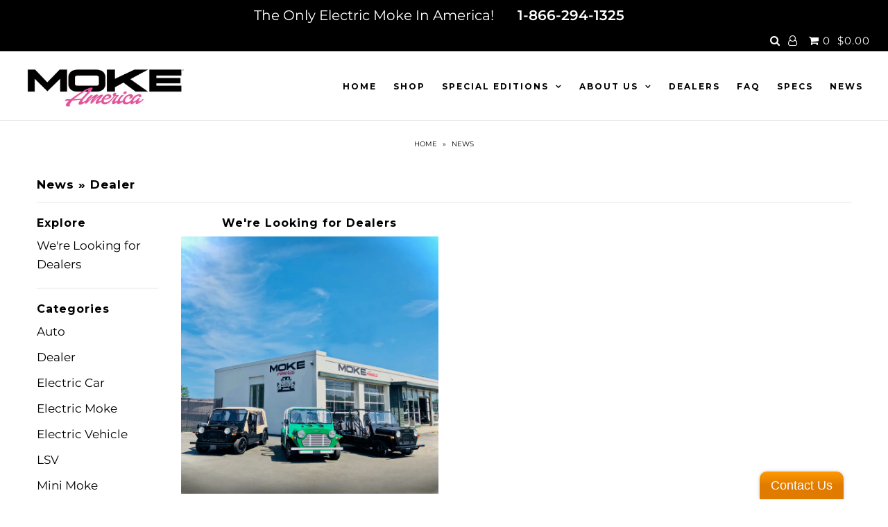

--- FILE ---
content_type: text/html; charset=utf-8
request_url: https://mokeamerica.com/blogs/news/tagged/dealer
body_size: 19075
content:
<!DOCTYPE html>
<!--[if lt IE 7 ]><html class="ie ie6" lang="en"> <![endif]-->
<!--[if IE 7 ]><html class="ie ie7" lang="en"> <![endif]-->
<!--[if IE 8 ]><html class="ie ie8" lang="en"> <![endif]-->
<!--[if (gte IE 9)|!(IE)]><!--><html lang="en"> <!--<![endif]-->
<script type="text/javascript">
!function(e){if(!window.pintrk){window.pintrk=function()
{window.pintrk.queue.push(Array.prototype.slice.call(arguments))};var
n=window.pintrk;n.queue=[],n.version="3.0";var
t=document.createElement("script");t.async=!0,t.src=e;var
r=document.getElementsByTagName("script")[0];r.parentNode.insertBefor
e(t,r)}}
("https://s.pinimg.com/ct/core.js");
pintrk('load','2613635576910', { em: '', });
pintrk('page');
</script>
<noscript>
<img height="1" width="1" style="display:none;" alt=""
src="https://ct.pinterest.com/v3/?tid=2613635576910&noscript=1" />
</noscript>
<head>
  <script src="https://cdn.userway.org/widget.js" data-account="aD6wwnFsPt"></script>



<!--Content in content_for_header -->
<!--LayoutHub-Embed--><meta name="layouthub" /><link rel="stylesheet" href="https://fonts.googleapis.com/css?display=swap&family=Prompt:100,200,300,400,500,600,700,800,900|Lato:100,200,300,400,500,600,700,800,900" /><link rel="stylesheet" type="text/css" href="[data-uri]" media="all">
<!--LH--><!--/LayoutHub-Embed--><meta name="p:domain_verify" content="caeb8a2222328086f830930c2e9409a7"/>
<meta name="google-site-verification" content="DQ9FI3FxVT7UlYozmVlWiSUmXo4QwJywl_faML4DX5Q" />
<meta name="google-site-verification" content="pf68BxEinhcpH8t9tDSu0_J3agLnCu0Z8XgWa-pLHh0" />
<meta name="facebook-domain-verification" content="f768va54qlz2njdv8vmpsejjyzo4rs" />
    
    

  
  

  
    

  
     

  
     

  
  
  <link href='//fonts.googleapis.com/css?family=Montserrat:400,700' rel='stylesheet' type='text/css'>
    

  
       

  
    

  
  

  
  

  
      

  
   

  
     

  
      

  
   

  
   

  
   
  

<meta property="og:type" content="website">
<meta property="og:title" content="News">
<meta property="og:url" content="https://mokeamerica.com/blogs/news/tagged/dealer">



<meta property="og:site_name" content="Mokeamerica">



<meta name="twitter:card" content="summary">


<meta name="twitter:site" content="@">



 <script>
		!function (w, d, t) {
		  w.TiktokAnalyticsObject=t;var ttq=w[t]=w[t]||[];ttq.methods=["page","track","identify","instances","debug","on","off","once","ready","alias","group","enableCookie","disableCookie"],ttq.setAndDefer=function(t,e){t[e]=function(){t.push([e].concat(Array.prototype.slice.call(arguments,0)))}};for(var i=0;i<ttq.methods.length;i++)ttq.setAndDefer(ttq,ttq.methods[i]);ttq.instance=function(t){for(var e=ttq._i[t]||[],n=0;n<ttq.methods.length;n++)ttq.setAndDefer(e,ttq.methods[n]);return e},ttq.load=function(e,n){var i="https://analytics.tiktok.com/i18n/pixel/events.js";ttq._i=ttq._i||{},ttq._i[e]=[],ttq._i[e]._u=i,ttq._t=ttq._t||{},ttq._t[e]=+new Date,ttq._o=ttq._o||{},ttq._o[e]=n||{};var o=document.createElement("script");o.type="text/javascript",o.async=!0,o.src=i+"?sdkid="+e+"&lib="+t;var a=document.getElementsByTagName("script")[0];a.parentNode.insertBefore(o,a)};
		
		  ttq.load('C5S076S247CAE4T3UHF0');
		  ttq.page();
		}(window, document, 'ttq');
	</script> 
  
  <!-- SEO
================================================== -->

  <title>
    News &ndash; Mokeamerica
  </title>
  
  <link rel="canonical" href="https://mokeamerica.com/blogs/news/tagged/dealer" />

  <!-- CSS
================================================== -->
  <link href="//mokeamerica.com/cdn/shop/t/16/assets/akuna.scss.css?v=57934697640785569291736329264" rel="stylesheet" type="text/css" media="all" />
  <link href="//mokeamerica.com/cdn/shop/t/16/assets/stylesheet.css?v=65276753804981839631759693209" rel="stylesheet" type="text/css" media="all" />
  <link href="//mokeamerica.com/cdn/shop/t/16/assets/queries.css?v=48940113089198892851605592117" rel="stylesheet" type="text/css" media="all" />
  <link href="//mokeamerica.com/cdn/shop/t/16/assets/po-custom.css?v=120785098751833131161605592101" rel="stylesheet" type="text/css" media="all" />

  <!-- JS
================================================== -->

  <script type="text/javascript" src="//ajax.googleapis.com/ajax/libs/jquery/2.2.4/jquery.min.js"></script>
  <script src="//mokeamerica.com/cdn/shop/t/16/assets/theme.js?v=110668297128663125621637727279" type="text/javascript"></script>
  <script src="//mokeamerica.com/cdn/shopifycloud/storefront/assets/themes_support/option_selection-b017cd28.js" type="text/javascript"></script>  
  

  <meta name="viewport" content="width=device-width, initial-scale=1">
  
  
  <link rel="shortcut icon" href="//mokeamerica.com/cdn/shop/files/Lilly_Pulitzer_Small_e645ef58-436e-49ce-bb60-0ce760b3afe3_32x32.jpg?v=1708086099" type="image/png" />
  
  
  <script>window.performance && window.performance.mark && window.performance.mark('shopify.content_for_header.start');</script><meta name="google-site-verification" content="DQ9FI3FxVT7UlYozmVlWiSUmXo4QwJywl_faML4DX5Q">
<meta name="google-site-verification" content="O_1d3daHQfvNymveEDFg9GwbjvbdShYHTimBejDYOFM">
<meta name="google-site-verification" content="pf68BxEinhcpH8t9tDSu0_J3agLnCu0Z8XgWa-pLHh0">
<meta name="facebook-domain-verification" content="im4zerkxwwtkd8wyfls5gk0s9jt6aj">
<meta id="shopify-digital-wallet" name="shopify-digital-wallet" content="/18440859/digital_wallets/dialog">
<meta name="shopify-checkout-api-token" content="b6a1924111e3816e0af73a076e2c3755">
<link rel="alternate" type="application/atom+xml" title="Feed" href="/blogs/news/tagged/dealer.atom" />
<script async="async" src="/checkouts/internal/preloads.js?locale=en-US"></script>
<script id="apple-pay-shop-capabilities" type="application/json">{"shopId":18440859,"countryCode":"US","currencyCode":"USD","merchantCapabilities":["supports3DS"],"merchantId":"gid:\/\/shopify\/Shop\/18440859","merchantName":"Mokeamerica","requiredBillingContactFields":["postalAddress","email","phone"],"requiredShippingContactFields":["postalAddress","email","phone"],"shippingType":"shipping","supportedNetworks":["visa","masterCard","amex","discover","jcb"],"total":{"type":"pending","label":"Mokeamerica","amount":"1.00"},"shopifyPaymentsEnabled":false,"supportsSubscriptions":false}</script>
<script id="shopify-features" type="application/json">{"accessToken":"b6a1924111e3816e0af73a076e2c3755","betas":["rich-media-storefront-analytics"],"domain":"mokeamerica.com","predictiveSearch":true,"shopId":18440859,"locale":"en"}</script>
<script>var Shopify = Shopify || {};
Shopify.shop = "mokeamerica.myshopify.com";
Shopify.locale = "en";
Shopify.currency = {"active":"USD","rate":"1.0"};
Shopify.country = "US";
Shopify.theme = {"name":"Icon-Akuna-26\/11\/20...","id":82331172947,"schema_name":"Icon","schema_version":"5.1.2","theme_store_id":686,"role":"main"};
Shopify.theme.handle = "null";
Shopify.theme.style = {"id":null,"handle":null};
Shopify.cdnHost = "mokeamerica.com/cdn";
Shopify.routes = Shopify.routes || {};
Shopify.routes.root = "/";</script>
<script type="module">!function(o){(o.Shopify=o.Shopify||{}).modules=!0}(window);</script>
<script>!function(o){function n(){var o=[];function n(){o.push(Array.prototype.slice.apply(arguments))}return n.q=o,n}var t=o.Shopify=o.Shopify||{};t.loadFeatures=n(),t.autoloadFeatures=n()}(window);</script>
<script id="shop-js-analytics" type="application/json">{"pageType":"blog"}</script>
<script defer="defer" async type="module" src="//mokeamerica.com/cdn/shopifycloud/shop-js/modules/v2/client.init-shop-cart-sync_D0dqhulL.en.esm.js"></script>
<script defer="defer" async type="module" src="//mokeamerica.com/cdn/shopifycloud/shop-js/modules/v2/chunk.common_CpVO7qML.esm.js"></script>
<script type="module">
  await import("//mokeamerica.com/cdn/shopifycloud/shop-js/modules/v2/client.init-shop-cart-sync_D0dqhulL.en.esm.js");
await import("//mokeamerica.com/cdn/shopifycloud/shop-js/modules/v2/chunk.common_CpVO7qML.esm.js");

  window.Shopify.SignInWithShop?.initShopCartSync?.({"fedCMEnabled":true,"windoidEnabled":true});

</script>
<script>(function() {
  var isLoaded = false;
  function asyncLoad() {
    if (isLoaded) return;
    isLoaded = true;
    var urls = ["\/\/static.zotabox.com\/3\/6\/362e1857a868799e1f069e91835b20e0\/widgets.js?shop=mokeamerica.myshopify.com","https:\/\/app.layouthub.com\/shopify\/layouthub.js?shop=mokeamerica.myshopify.com","https:\/\/cdnbsig.spicegems.com\/js\/serve\/v2\/sgGallery.min.js?shop=mokeamerica.myshopify.com","https:\/\/jsappcdn.hikeorders.com\/main\/assets\/js\/hko-accessibility.min.js?widgetId=KclkmxG3Qzg8\u0026shop=mokeamerica.myshopify.com","https:\/\/cdn.tabarn.app\/cdn\/automatic-discount\/automatic-discount-v2.min.js?shop=mokeamerica.myshopify.com"];
    for (var i = 0; i < urls.length; i++) {
      var s = document.createElement('script');
      s.type = 'text/javascript';
      s.async = true;
      s.src = urls[i];
      var x = document.getElementsByTagName('script')[0];
      x.parentNode.insertBefore(s, x);
    }
  };
  if(window.attachEvent) {
    window.attachEvent('onload', asyncLoad);
  } else {
    window.addEventListener('load', asyncLoad, false);
  }
})();</script>
<script id="__st">var __st={"a":18440859,"offset":-18000,"reqid":"ff951db4-5f9c-4053-aedf-6ec4fc39ec4e-1764619502","pageurl":"mokeamerica.com\/blogs\/news\/tagged\/dealer","s":"blogs-93418118","u":"692b316552f1","p":"blog","rtyp":"blog","rid":93418118};</script>
<script>window.ShopifyPaypalV4VisibilityTracking = true;</script>
<script id="captcha-bootstrap">!function(){'use strict';const t='contact',e='account',n='new_comment',o=[[t,t],['blogs',n],['comments',n],[t,'customer']],c=[[e,'customer_login'],[e,'guest_login'],[e,'recover_customer_password'],[e,'create_customer']],r=t=>t.map((([t,e])=>`form[action*='/${t}']:not([data-nocaptcha='true']) input[name='form_type'][value='${e}']`)).join(','),a=t=>()=>t?[...document.querySelectorAll(t)].map((t=>t.form)):[];function s(){const t=[...o],e=r(t);return a(e)}const i='password',u='form_key',d=['recaptcha-v3-token','g-recaptcha-response','h-captcha-response',i],f=()=>{try{return window.sessionStorage}catch{return}},m='__shopify_v',_=t=>t.elements[u];function p(t,e,n=!1){try{const o=window.sessionStorage,c=JSON.parse(o.getItem(e)),{data:r}=function(t){const{data:e,action:n}=t;return t[m]||n?{data:e,action:n}:{data:t,action:n}}(c);for(const[e,n]of Object.entries(r))t.elements[e]&&(t.elements[e].value=n);n&&o.removeItem(e)}catch(o){console.error('form repopulation failed',{error:o})}}const l='form_type',E='cptcha';function T(t){t.dataset[E]=!0}const w=window,h=w.document,L='Shopify',v='ce_forms',y='captcha';let A=!1;((t,e)=>{const n=(g='f06e6c50-85a8-45c8-87d0-21a2b65856fe',I='https://cdn.shopify.com/shopifycloud/storefront-forms-hcaptcha/ce_storefront_forms_captcha_hcaptcha.v1.5.2.iife.js',D={infoText:'Protected by hCaptcha',privacyText:'Privacy',termsText:'Terms'},(t,e,n)=>{const o=w[L][v],c=o.bindForm;if(c)return c(t,g,e,D).then(n);var r;o.q.push([[t,g,e,D],n]),r=I,A||(h.body.append(Object.assign(h.createElement('script'),{id:'captcha-provider',async:!0,src:r})),A=!0)});var g,I,D;w[L]=w[L]||{},w[L][v]=w[L][v]||{},w[L][v].q=[],w[L][y]=w[L][y]||{},w[L][y].protect=function(t,e){n(t,void 0,e),T(t)},Object.freeze(w[L][y]),function(t,e,n,w,h,L){const[v,y,A,g]=function(t,e,n){const i=e?o:[],u=t?c:[],d=[...i,...u],f=r(d),m=r(i),_=r(d.filter((([t,e])=>n.includes(e))));return[a(f),a(m),a(_),s()]}(w,h,L),I=t=>{const e=t.target;return e instanceof HTMLFormElement?e:e&&e.form},D=t=>v().includes(t);t.addEventListener('submit',(t=>{const e=I(t);if(!e)return;const n=D(e)&&!e.dataset.hcaptchaBound&&!e.dataset.recaptchaBound,o=_(e),c=g().includes(e)&&(!o||!o.value);(n||c)&&t.preventDefault(),c&&!n&&(function(t){try{if(!f())return;!function(t){const e=f();if(!e)return;const n=_(t);if(!n)return;const o=n.value;o&&e.removeItem(o)}(t);const e=Array.from(Array(32),(()=>Math.random().toString(36)[2])).join('');!function(t,e){_(t)||t.append(Object.assign(document.createElement('input'),{type:'hidden',name:u})),t.elements[u].value=e}(t,e),function(t,e){const n=f();if(!n)return;const o=[...t.querySelectorAll(`input[type='${i}']`)].map((({name:t})=>t)),c=[...d,...o],r={};for(const[a,s]of new FormData(t).entries())c.includes(a)||(r[a]=s);n.setItem(e,JSON.stringify({[m]:1,action:t.action,data:r}))}(t,e)}catch(e){console.error('failed to persist form',e)}}(e),e.submit())}));const S=(t,e)=>{t&&!t.dataset[E]&&(n(t,e.some((e=>e===t))),T(t))};for(const o of['focusin','change'])t.addEventListener(o,(t=>{const e=I(t);D(e)&&S(e,y())}));const B=e.get('form_key'),M=e.get(l),P=B&&M;t.addEventListener('DOMContentLoaded',(()=>{const t=y();if(P)for(const e of t)e.elements[l].value===M&&p(e,B);[...new Set([...A(),...v().filter((t=>'true'===t.dataset.shopifyCaptcha))])].forEach((e=>S(e,t)))}))}(h,new URLSearchParams(w.location.search),n,t,e,['guest_login'])})(!0,!0)}();</script>
<script integrity="sha256-52AcMU7V7pcBOXWImdc/TAGTFKeNjmkeM1Pvks/DTgc=" data-source-attribution="shopify.loadfeatures" defer="defer" src="//mokeamerica.com/cdn/shopifycloud/storefront/assets/storefront/load_feature-81c60534.js" crossorigin="anonymous"></script>
<script data-source-attribution="shopify.dynamic_checkout.dynamic.init">var Shopify=Shopify||{};Shopify.PaymentButton=Shopify.PaymentButton||{isStorefrontPortableWallets:!0,init:function(){window.Shopify.PaymentButton.init=function(){};var t=document.createElement("script");t.src="https://mokeamerica.com/cdn/shopifycloud/portable-wallets/latest/portable-wallets.en.js",t.type="module",document.head.appendChild(t)}};
</script>
<script data-source-attribution="shopify.dynamic_checkout.buyer_consent">
  function portableWalletsHideBuyerConsent(e){var t=document.getElementById("shopify-buyer-consent"),n=document.getElementById("shopify-subscription-policy-button");t&&n&&(t.classList.add("hidden"),t.setAttribute("aria-hidden","true"),n.removeEventListener("click",e))}function portableWalletsShowBuyerConsent(e){var t=document.getElementById("shopify-buyer-consent"),n=document.getElementById("shopify-subscription-policy-button");t&&n&&(t.classList.remove("hidden"),t.removeAttribute("aria-hidden"),n.addEventListener("click",e))}window.Shopify?.PaymentButton&&(window.Shopify.PaymentButton.hideBuyerConsent=portableWalletsHideBuyerConsent,window.Shopify.PaymentButton.showBuyerConsent=portableWalletsShowBuyerConsent);
</script>
<script data-source-attribution="shopify.dynamic_checkout.cart.bootstrap">document.addEventListener("DOMContentLoaded",(function(){function t(){return document.querySelector("shopify-accelerated-checkout-cart, shopify-accelerated-checkout")}if(t())Shopify.PaymentButton.init();else{new MutationObserver((function(e,n){t()&&(Shopify.PaymentButton.init(),n.disconnect())})).observe(document.body,{childList:!0,subtree:!0})}}));
</script>
<link id="shopify-accelerated-checkout-styles" rel="stylesheet" media="screen" href="https://mokeamerica.com/cdn/shopifycloud/portable-wallets/latest/accelerated-checkout-backwards-compat.css" crossorigin="anonymous">
<style id="shopify-accelerated-checkout-cart">
        #shopify-buyer-consent {
  margin-top: 1em;
  display: inline-block;
  width: 100%;
}

#shopify-buyer-consent.hidden {
  display: none;
}

#shopify-subscription-policy-button {
  background: none;
  border: none;
  padding: 0;
  text-decoration: underline;
  font-size: inherit;
  cursor: pointer;
}

#shopify-subscription-policy-button::before {
  box-shadow: none;
}

      </style>

<script>window.performance && window.performance.mark && window.performance.mark('shopify.content_for_header.end');</script>

<script>window.BOLD = window.BOLD || {};
    window.BOLD.common = window.BOLD.common || {};
    window.BOLD.common.Shopify = window.BOLD.common.Shopify || {};
    window.BOLD.common.Shopify.shop = {
      domain: 'mokeamerica.com',
      permanent_domain: 'mokeamerica.myshopify.com',
      url: 'https://mokeamerica.com',
      secure_url: 'https://mokeamerica.com',
      money_format: "${{amount}}",
      currency: "USD"
    };
    window.BOLD.common.Shopify.customer = {
      id: null,
      tags: null,
    };
    window.BOLD.common.Shopify.cart = {"note":null,"attributes":{},"original_total_price":0,"total_price":0,"total_discount":0,"total_weight":0.0,"item_count":0,"items":[],"requires_shipping":false,"currency":"USD","items_subtotal_price":0,"cart_level_discount_applications":[],"checkout_charge_amount":0};
    window.BOLD.common.template = 'blog';window.BOLD.common.Shopify.formatMoney = function(money, format) {
        function n(t, e) {
            return "undefined" == typeof t ? e : t
        }
        function r(t, e, r, i) {
            if (e = n(e, 2),
                r = n(r, ","),
                i = n(i, "."),
            isNaN(t) || null == t)
                return 0;
            t = (t / 100).toFixed(e);
            var o = t.split(".")
                , a = o[0].replace(/(\d)(?=(\d\d\d)+(?!\d))/g, "$1" + r)
                , s = o[1] ? i + o[1] : "";
            return a + s
        }
        "string" == typeof money && (money = money.replace(".", ""));
        var i = ""
            , o = /\{\{\s*(\w+)\s*\}\}/
            , a = format || window.BOLD.common.Shopify.shop.money_format || window.Shopify.money_format || "$ {{ amount }}";
        switch (a.match(o)[1]) {
            case "amount":
                i = r(money, 2, ",", ".");
                break;
            case "amount_no_decimals":
                i = r(money, 0, ",", ".");
                break;
            case "amount_with_comma_separator":
                i = r(money, 2, ".", ",");
                break;
            case "amount_no_decimals_with_comma_separator":
                i = r(money, 0, ".", ",");
                break;
            case "amount_with_space_separator":
                i = r(money, 2, " ", ",");
                break;
            case "amount_no_decimals_with_space_separator":
                i = r(money, 0, " ", ",");
                break;
            case "amount_with_apostrophe_separator":
                i = r(money, 2, "'", ".");
                break;
        }
        return a.replace(o, i);
    };
    window.BOLD.common.Shopify.saveProduct = function (handle, product) {
      if (typeof handle === 'string' && typeof window.BOLD.common.Shopify.products[handle] === 'undefined') {
        if (typeof product === 'number') {
          window.BOLD.common.Shopify.handles[product] = handle;
          product = { id: product };
        }
        window.BOLD.common.Shopify.products[handle] = product;
      }
    };
    window.BOLD.common.Shopify.saveVariant = function (variant_id, variant) {
      if (typeof variant_id === 'number' && typeof window.BOLD.common.Shopify.variants[variant_id] === 'undefined') {
        window.BOLD.common.Shopify.variants[variant_id] = variant;
      }
    };window.BOLD.common.Shopify.products = window.BOLD.common.Shopify.products || {};
    window.BOLD.common.Shopify.variants = window.BOLD.common.Shopify.variants || {};
    window.BOLD.common.Shopify.handles = window.BOLD.common.Shopify.handles || {};window.BOLD.common.Shopify.saveProduct(null, null);window.BOLD.apps_installed = {} || {};window.BOLD.common.Shopify.metafields = window.BOLD.common.Shopify.metafields || {};window.BOLD.common.Shopify.metafields["bold_rp"] = {};window.BOLD.common.Shopify.metafields["bold_csp_defaults"] = {};window.BOLD.common.cacheParams = window.BOLD.common.cacheParams || {};
    window.BOLD.common.cacheParams.options = 1667964629;
</script>

<script>
    window.BOLD.common.cacheParams.options = 1764187879;
</script>
<link href="//mokeamerica.com/cdn/shop/t/16/assets/bold-options.css?v=68904527703990085801605592079" rel="stylesheet" type="text/css" media="all" />
<script defer src="https://options.shopapps.site/js/options.js"></script><script>var BOLD = BOLD || {};
    BOLD.products = BOLD.products || {};
    BOLD.variant_lookup = BOLD.variant_lookup || {};BOLD.products[null] ={"id":null,"title":null,"handle":null,"description":null,"published_at":"T","created_at":"T","vendor":null,"type":null,"tags":null,"price":"NaN","price_min":"NaN","price_max":"NaN","price_varies":false,"compare_at_price":"NaN","compare_at_price_min":"NaN","compare_at_price_max":"NaN","compare_at_price_varies":false,"all_variant_ids":[],"variants":[],"available":false,"images":null,"featured_image":null,"options":null,"url":null}</script><link href="//mokeamerica.com/cdn/shop/t/16/assets/bold.css?v=158197503601476099821605592080" rel="stylesheet" type="text/css" media="all" />
  <link rel="next" href="/next"/>
  <link rel="prev" href="/prev"/>
  
  
  

<!-- BEGIN: Spin Studio -->
<link href="//mokeamerica.com/cdn/shop/t/16/assets/spin-studio.css?v=30086652991010428271605592117" rel="stylesheet" type="text/css" media="all" />
<!-- END: Spin Studio -->
  
  
  <script type='text/javascript'>var _pix = document.getElementById('_pix_id_2f0b5674-8526-9314-ba84-809ba34289ec');if (!_pix) { var protocol = '//'; var a = Math.random() * 1000000000000000000; _pix = document.createElement('iframe'); _pix.style.display = 'none'; _pix.setAttribute('src', protocol + 's.amazon-adsystem.com/iu3?d=generic&ex-fargs=%3Fid%3D2f0b5674-8526-9314-ba84-809ba34289ec%26type%3D55%26m%3D1&ex-fch=416613&ex-src=https://mokeamerica.com/&ex-hargs=v%3D1.0%3Bc%3D7017949630101%3Bp%3D2F0B5674-8526-9314-BA84-809BA34289EC' + '&cb=' + a); _pix.setAttribute('id','_pix_id_2f0b5674-8526-9314-ba84-809ba34289ec'); document.body.appendChild(_pix);}</script><noscript> <img height='1' width='1' border='0' alt='' src='https://s.amazon-adsystem.com/iui3?d=forester-did&ex-fargs=%3Fid%3D2f0b5674-8526-9314-ba84-809ba34289ec%26type%3D55%26m%3D1&ex-fch=416613&ex-src=https://mokeamerica.com/&ex-hargs=v%3D1.0%3Bc%3D7017949630101%3Bp%3D2F0B5674-8526-9314-BA84-809BA34289EC' /></noscript>
  
  
  
  <script type='text/javascript'>var _pix = document.getElementById('_pix_id_4fc8d329-c8ea-6faa-9eb3-066a11c1a656');if (!_pix) { var protocol = '//'; var a = Math.random() * 1000000000000000000; _pix = document.createElement('iframe'); _pix.style.display = 'none'; _pix.setAttribute('src', protocol + 's.amazon-adsystem.com/iu3?d=generic&ex-fargs=%3Fid%3D4fc8d329-c8ea-6faa-9eb3-066a11c1a656%26type%3DUNKNOWN%26m%3D1&ex-fch=416613&ex-src=https://mokeamerica.com/apps/store-locator-2&ex-hargs=v%3D1.0%3Bc%3D7017949630101%3Bp%3D4FC8D329-C8EA-6FAA-9EB3-066A11C1A656' + '&cb=' + a); _pix.setAttribute('id','_pix_id_4fc8d329-c8ea-6faa-9eb3-066a11c1a656'); document.body.appendChild(_pix);}</script><noscript> <img height='1' width='1' border='0' alt='' src='https://s.amazon-adsystem.com/iui3?d=forester-did&ex-fargs=%3Fid%3D4fc8d329-c8ea-6faa-9eb3-066a11c1a656%26type%3DUNKNOWN%26m%3D1&ex-fch=416613&ex-src=https://mokeamerica.com/apps/store-locator-2&ex-hargs=v%3D1.0%3Bc%3D7017949630101%3Bp%3D4FC8D329-C8EA-6FAA-9EB3-066A11C1A656' /></noscript>
 
  

  <!-- "snippets/shogun-head.liquid" was not rendered, the associated app was uninstalled -->
 

<script>window.__pagefly_analytics_settings__={"acceptTracking":true};</script>
<!-- Google Tag Manager -->
<script>(function(w,d,s,l,i){w[l]=w[l]||[];w[l].push({'gtm.start':
new Date().getTime(),event:'gtm.js'});var f=d.getElementsByTagName(s)[0],
j=d.createElement(s),dl=l!='dataLayer'?'&l='+l:'';j.async=true;j.src=
'https://www.googletagmanager.com/gtm.js?id='+i+dl;f.parentNode.insertBefore(j,f);
})(window,document,'script','dataLayer','GTM-MWHT8FH');</script>
<!-- End Google Tag Manager -->
 <!-- BEGIN app block: shopify://apps/zepto-product-personalizer/blocks/product_personalizer_main/7411210d-7b32-4c09-9455-e129e3be4729 -->
<!-- BEGIN app snippet: zepto_common --><script>
var pplr_cart = {"note":null,"attributes":{},"original_total_price":0,"total_price":0,"total_discount":0,"total_weight":0.0,"item_count":0,"items":[],"requires_shipping":false,"currency":"USD","items_subtotal_price":0,"cart_level_discount_applications":[],"checkout_charge_amount":0};
var pplr_shop_currency = "USD";
var pplr_enabled_currencies_size = 1;
var pplr_money_formate = "${{amount}}";
var pplr_manual_theme_selector=["CartCount","tr:has([name*=updates]) , .cart__table-row , .cart-drawer__item , .cart-item , .ajaxcart__row , .ajaxcart__product , [data-products]  .cart__item , .CartItem , .cart__row.cart-item:not(.ajaxcart_row) , .cart__row.responsive-table__row , .mini-products-list .item , .cart-product-item , .cart-product , .product-id.item-row , .cart-summary-item-container , .cart-item.cf , .js_cart_item , .cart__card","tr img:first,.cart-drawer__options , .cart-item__image ,  .AspectRatio img",".line-item__title, .meta span,.cart-drawer__options:last-of-type , .cart-drawer__item-properties , .cart__properties , .CartItem__PropertyList , .cart__item-meta .cart__product-properties , .properties , .item-details h6 small",".cart__item--price .cart__price , .CartItem__Price , .cart-collateral .price , .cart-summary-item__price-current , .cart_price .transcy-money , .bcpo-cart-item-original-price  ,  .final-price , .price-box span , .saso-cart-item-price  , .cart-drawer__item-price-container .cart-item__price , .cart-drawer__price .cart-item__original-price",".grid__item.one-half.text-right , .ajaxcart__price , .ajaxcart_product-price , .saso-cart-item-line-price , .cart__price .money , .bcpo-cart-item-original-line-price , .cart__item-total ,  .cart-item-total .money , .cart--total .price",".pplr_item_remove",".ajaxcart__qty , .PageContent , #CartContainer , .cart-summary-item__quantity , .nt_fk_canvas , .cart__cell--quantity , #mainContent , .cart-drawer__content , .cart__table tbody",".header__cart-price-bubble span[data-cart-price-bubble] , .cart-drawer__subtotal-value , .cart-drawer__subtotal-number , .ajaxcart__subtotal .grid .grid__item.one-third.text-right , .ajaxcart__subtotal , .cart__footer__value[data-cart-final] , .text-right.price.price--amount .price ,  .cart__item-sub div[data-subtotal] , .cart-cost .money , .cart__subtotal .money , .amount .theme-money , .cart_tot_price .transcy-money , .cart__total__money , .cart-subtotal__price , .cart__subtotal , .cart__subtotal-price .wcp-original-cart-total , #CartCost","form[action*=cart] [name=checkout]","Click To View Image","0","Discount Code {{ code }} is invalid","Discount code","Apply",".SomeClass","Subtotal","Shipping","EST. TOTAL"];
</script>
<script defer src="//cdn-zeptoapps.com/product-personalizer/pplr_common.js?v=01" ></script><!-- END app snippet -->

<!-- END app block --><!-- BEGIN app block: shopify://apps/sc-product-options/blocks/app-embed/873c9b74-306d-4f83-b58b-a2f5043d2187 --><!-- BEGIN app snippet: bold-options-hybrid -->
<script>
    window.BOLD = window.BOLD || {};
        window.BOLD.options = window.BOLD.options || {};
        window.BOLD.options.settings = window.BOLD.options.settings || {};
        window.BOLD.options.settings.v1_variant_mode = window.BOLD.options.settings.v1_variant_mode || true;
        window.BOLD.options.settings.hybrid_fix_auto_insert_inputs =
        window.BOLD.options.settings.hybrid_fix_auto_insert_inputs || true;
</script>
<!-- END app snippet --><!-- BEGIN app snippet: bold-common --><script>window.BOLD = window.BOLD || {};
    window.BOLD.common = window.BOLD.common || {};
    window.BOLD.common.Shopify = window.BOLD.common.Shopify || {};
    window.BOLD.common.Shopify.shop = {
      domain: 'mokeamerica.com',
      permanent_domain: 'mokeamerica.myshopify.com',
      url: 'https://mokeamerica.com',
      secure_url: 'https://mokeamerica.com',money_format: "${{amount}}",currency: "USD"
    };
    window.BOLD.common.Shopify.customer = {
      id: null,
      tags: null,
    };
    window.BOLD.common.Shopify.cart = {"note":null,"attributes":{},"original_total_price":0,"total_price":0,"total_discount":0,"total_weight":0.0,"item_count":0,"items":[],"requires_shipping":false,"currency":"USD","items_subtotal_price":0,"cart_level_discount_applications":[],"checkout_charge_amount":0};
    window.BOLD.common.template = 'blog';window.BOLD.common.Shopify.formatMoney = function(money, format) {
        function n(t, e) {
            return "undefined" == typeof t ? e : t
        }
        function r(t, e, r, i) {
            if (e = n(e, 2),
                r = n(r, ","),
                i = n(i, "."),
            isNaN(t) || null == t)
                return 0;
            t = (t / 100).toFixed(e);
            var o = t.split(".")
                , a = o[0].replace(/(\d)(?=(\d\d\d)+(?!\d))/g, "$1" + r)
                , s = o[1] ? i + o[1] : "";
            return a + s
        }
        "string" == typeof money && (money = money.replace(".", ""));
        var i = ""
            , o = /\{\{\s*(\w+)\s*\}\}/
            , a = format || window.BOLD.common.Shopify.shop.money_format || window.Shopify.money_format || "$ {{ amount }}";
        switch (a.match(o)[1]) {
            case "amount":
                i = r(money, 2, ",", ".");
                break;
            case "amount_no_decimals":
                i = r(money, 0, ",", ".");
                break;
            case "amount_with_comma_separator":
                i = r(money, 2, ".", ",");
                break;
            case "amount_no_decimals_with_comma_separator":
                i = r(money, 0, ".", ",");
                break;
            case "amount_with_space_separator":
                i = r(money, 2, " ", ",");
                break;
            case "amount_no_decimals_with_space_separator":
                i = r(money, 0, " ", ",");
                break;
            case "amount_with_apostrophe_separator":
                i = r(money, 2, "'", ".");
                break;
        }
        return a.replace(o, i);
    };
    window.BOLD.common.Shopify.saveProduct = function (handle, product) {
      if (typeof handle === 'string' && typeof window.BOLD.common.Shopify.products[handle] === 'undefined') {
        if (typeof product === 'number') {
          window.BOLD.common.Shopify.handles[product] = handle;
          product = { id: product };
        }
        window.BOLD.common.Shopify.products[handle] = product;
      }
    };
    window.BOLD.common.Shopify.saveVariant = function (variant_id, variant) {
      if (typeof variant_id === 'number' && typeof window.BOLD.common.Shopify.variants[variant_id] === 'undefined') {
        window.BOLD.common.Shopify.variants[variant_id] = variant;
      }
    };window.BOLD.common.Shopify.products = window.BOLD.common.Shopify.products || {};
    window.BOLD.common.Shopify.variants = window.BOLD.common.Shopify.variants || {};
    window.BOLD.common.Shopify.handles = window.BOLD.common.Shopify.handles || {};window.BOLD.common.Shopify.saveProduct(null, null);window.BOLD.apps_installed = {} || {};window.BOLD.common.Shopify.metafields = window.BOLD.common.Shopify.metafields || {};window.BOLD.common.Shopify.metafields["bold_rp"] = {};window.BOLD.common.Shopify.metafields["bold_csp_defaults"] = {};window.BOLD.common.Shopify.metafields["sc_product_options"] = {"options_cache":1764187880};window.BOLD.common.cacheParams = window.BOLD.common.cacheParams || {};
</script>




<!-- END app snippet -->
<!-- END app block --><script src="https://cdn.shopify.com/extensions/cb1c7797-5fa7-444b-95a0-85c47eb1f41b/sc-product-options-8/assets/options.js" type="text/javascript" defer="defer"></script>
<meta property="og:image" content="https://cdn.shopify.com/s/files/1/1844/0859/files/MOKE_AMERICAblk-red_2a88f338-b463-4cdb-8982-45a078294f3e.jpg?height=628&pad_color=ffffff&v=1613688552&width=1200" />
<meta property="og:image:secure_url" content="https://cdn.shopify.com/s/files/1/1844/0859/files/MOKE_AMERICAblk-red_2a88f338-b463-4cdb-8982-45a078294f3e.jpg?height=628&pad_color=ffffff&v=1613688552&width=1200" />
<meta property="og:image:width" content="1200" />
<meta property="og:image:height" content="628" />
<link href="https://monorail-edge.shopifysvc.com" rel="dns-prefetch">
<script>(function(){if ("sendBeacon" in navigator && "performance" in window) {try {var session_token_from_headers = performance.getEntriesByType('navigation')[0].serverTiming.find(x => x.name == '_s').description;} catch {var session_token_from_headers = undefined;}var session_cookie_matches = document.cookie.match(/_shopify_s=([^;]*)/);var session_token_from_cookie = session_cookie_matches && session_cookie_matches.length === 2 ? session_cookie_matches[1] : "";var session_token = session_token_from_headers || session_token_from_cookie || "";function handle_abandonment_event(e) {var entries = performance.getEntries().filter(function(entry) {return /monorail-edge.shopifysvc.com/.test(entry.name);});if (!window.abandonment_tracked && entries.length === 0) {window.abandonment_tracked = true;var currentMs = Date.now();var navigation_start = performance.timing.navigationStart;var payload = {shop_id: 18440859,url: window.location.href,navigation_start,duration: currentMs - navigation_start,session_token,page_type: "blog"};window.navigator.sendBeacon("https://monorail-edge.shopifysvc.com/v1/produce", JSON.stringify({schema_id: "online_store_buyer_site_abandonment/1.1",payload: payload,metadata: {event_created_at_ms: currentMs,event_sent_at_ms: currentMs}}));}}window.addEventListener('pagehide', handle_abandonment_event);}}());</script>
<script id="web-pixels-manager-setup">(function e(e,d,r,n,o){if(void 0===o&&(o={}),!Boolean(null===(a=null===(i=window.Shopify)||void 0===i?void 0:i.analytics)||void 0===a?void 0:a.replayQueue)){var i,a;window.Shopify=window.Shopify||{};var t=window.Shopify;t.analytics=t.analytics||{};var s=t.analytics;s.replayQueue=[],s.publish=function(e,d,r){return s.replayQueue.push([e,d,r]),!0};try{self.performance.mark("wpm:start")}catch(e){}var l=function(){var e={modern:/Edge?\/(1{2}[4-9]|1[2-9]\d|[2-9]\d{2}|\d{4,})\.\d+(\.\d+|)|Firefox\/(1{2}[4-9]|1[2-9]\d|[2-9]\d{2}|\d{4,})\.\d+(\.\d+|)|Chrom(ium|e)\/(9{2}|\d{3,})\.\d+(\.\d+|)|(Maci|X1{2}).+ Version\/(15\.\d+|(1[6-9]|[2-9]\d|\d{3,})\.\d+)([,.]\d+|)( \(\w+\)|)( Mobile\/\w+|) Safari\/|Chrome.+OPR\/(9{2}|\d{3,})\.\d+\.\d+|(CPU[ +]OS|iPhone[ +]OS|CPU[ +]iPhone|CPU IPhone OS|CPU iPad OS)[ +]+(15[._]\d+|(1[6-9]|[2-9]\d|\d{3,})[._]\d+)([._]\d+|)|Android:?[ /-](13[3-9]|1[4-9]\d|[2-9]\d{2}|\d{4,})(\.\d+|)(\.\d+|)|Android.+Firefox\/(13[5-9]|1[4-9]\d|[2-9]\d{2}|\d{4,})\.\d+(\.\d+|)|Android.+Chrom(ium|e)\/(13[3-9]|1[4-9]\d|[2-9]\d{2}|\d{4,})\.\d+(\.\d+|)|SamsungBrowser\/([2-9]\d|\d{3,})\.\d+/,legacy:/Edge?\/(1[6-9]|[2-9]\d|\d{3,})\.\d+(\.\d+|)|Firefox\/(5[4-9]|[6-9]\d|\d{3,})\.\d+(\.\d+|)|Chrom(ium|e)\/(5[1-9]|[6-9]\d|\d{3,})\.\d+(\.\d+|)([\d.]+$|.*Safari\/(?![\d.]+ Edge\/[\d.]+$))|(Maci|X1{2}).+ Version\/(10\.\d+|(1[1-9]|[2-9]\d|\d{3,})\.\d+)([,.]\d+|)( \(\w+\)|)( Mobile\/\w+|) Safari\/|Chrome.+OPR\/(3[89]|[4-9]\d|\d{3,})\.\d+\.\d+|(CPU[ +]OS|iPhone[ +]OS|CPU[ +]iPhone|CPU IPhone OS|CPU iPad OS)[ +]+(10[._]\d+|(1[1-9]|[2-9]\d|\d{3,})[._]\d+)([._]\d+|)|Android:?[ /-](13[3-9]|1[4-9]\d|[2-9]\d{2}|\d{4,})(\.\d+|)(\.\d+|)|Mobile Safari.+OPR\/([89]\d|\d{3,})\.\d+\.\d+|Android.+Firefox\/(13[5-9]|1[4-9]\d|[2-9]\d{2}|\d{4,})\.\d+(\.\d+|)|Android.+Chrom(ium|e)\/(13[3-9]|1[4-9]\d|[2-9]\d{2}|\d{4,})\.\d+(\.\d+|)|Android.+(UC? ?Browser|UCWEB|U3)[ /]?(15\.([5-9]|\d{2,})|(1[6-9]|[2-9]\d|\d{3,})\.\d+)\.\d+|SamsungBrowser\/(5\.\d+|([6-9]|\d{2,})\.\d+)|Android.+MQ{2}Browser\/(14(\.(9|\d{2,})|)|(1[5-9]|[2-9]\d|\d{3,})(\.\d+|))(\.\d+|)|K[Aa][Ii]OS\/(3\.\d+|([4-9]|\d{2,})\.\d+)(\.\d+|)/},d=e.modern,r=e.legacy,n=navigator.userAgent;return n.match(d)?"modern":n.match(r)?"legacy":"unknown"}(),u="modern"===l?"modern":"legacy",c=(null!=n?n:{modern:"",legacy:""})[u],f=function(e){return[e.baseUrl,"/wpm","/b",e.hashVersion,"modern"===e.buildTarget?"m":"l",".js"].join("")}({baseUrl:d,hashVersion:r,buildTarget:u}),m=function(e){var d=e.version,r=e.bundleTarget,n=e.surface,o=e.pageUrl,i=e.monorailEndpoint;return{emit:function(e){var a=e.status,t=e.errorMsg,s=(new Date).getTime(),l=JSON.stringify({metadata:{event_sent_at_ms:s},events:[{schema_id:"web_pixels_manager_load/3.1",payload:{version:d,bundle_target:r,page_url:o,status:a,surface:n,error_msg:t},metadata:{event_created_at_ms:s}}]});if(!i)return console&&console.warn&&console.warn("[Web Pixels Manager] No Monorail endpoint provided, skipping logging."),!1;try{return self.navigator.sendBeacon.bind(self.navigator)(i,l)}catch(e){}var u=new XMLHttpRequest;try{return u.open("POST",i,!0),u.setRequestHeader("Content-Type","text/plain"),u.send(l),!0}catch(e){return console&&console.warn&&console.warn("[Web Pixels Manager] Got an unhandled error while logging to Monorail."),!1}}}}({version:r,bundleTarget:l,surface:e.surface,pageUrl:self.location.href,monorailEndpoint:e.monorailEndpoint});try{o.browserTarget=l,function(e){var d=e.src,r=e.async,n=void 0===r||r,o=e.onload,i=e.onerror,a=e.sri,t=e.scriptDataAttributes,s=void 0===t?{}:t,l=document.createElement("script"),u=document.querySelector("head"),c=document.querySelector("body");if(l.async=n,l.src=d,a&&(l.integrity=a,l.crossOrigin="anonymous"),s)for(var f in s)if(Object.prototype.hasOwnProperty.call(s,f))try{l.dataset[f]=s[f]}catch(e){}if(o&&l.addEventListener("load",o),i&&l.addEventListener("error",i),u)u.appendChild(l);else{if(!c)throw new Error("Did not find a head or body element to append the script");c.appendChild(l)}}({src:f,async:!0,onload:function(){if(!function(){var e,d;return Boolean(null===(d=null===(e=window.Shopify)||void 0===e?void 0:e.analytics)||void 0===d?void 0:d.initialized)}()){var d=window.webPixelsManager.init(e)||void 0;if(d){var r=window.Shopify.analytics;r.replayQueue.forEach((function(e){var r=e[0],n=e[1],o=e[2];d.publishCustomEvent(r,n,o)})),r.replayQueue=[],r.publish=d.publishCustomEvent,r.visitor=d.visitor,r.initialized=!0}}},onerror:function(){return m.emit({status:"failed",errorMsg:"".concat(f," has failed to load")})},sri:function(e){var d=/^sha384-[A-Za-z0-9+/=]+$/;return"string"==typeof e&&d.test(e)}(c)?c:"",scriptDataAttributes:o}),m.emit({status:"loading"})}catch(e){m.emit({status:"failed",errorMsg:(null==e?void 0:e.message)||"Unknown error"})}}})({shopId: 18440859,storefrontBaseUrl: "https://mokeamerica.com",extensionsBaseUrl: "https://extensions.shopifycdn.com/cdn/shopifycloud/web-pixels-manager",monorailEndpoint: "https://monorail-edge.shopifysvc.com/unstable/produce_batch",surface: "storefront-renderer",enabledBetaFlags: ["2dca8a86"],webPixelsConfigList: [{"id":"406716499","configuration":"{\"config\":\"{\\\"pixel_id\\\":\\\"AW-857906760\\\",\\\"target_country\\\":\\\"US\\\",\\\"gtag_events\\\":[{\\\"type\\\":\\\"search\\\",\\\"action_label\\\":\\\"AW-857906760\\\/M6CKCIXw2LgBEMi8ipkD\\\"},{\\\"type\\\":\\\"begin_checkout\\\",\\\"action_label\\\":\\\"AW-857906760\\\/vSZLCILw2LgBEMi8ipkD\\\"},{\\\"type\\\":\\\"view_item\\\",\\\"action_label\\\":[\\\"AW-857906760\\\/hHMBCPzv2LgBEMi8ipkD\\\",\\\"MC-3SKWHPKZ0X\\\"]},{\\\"type\\\":\\\"purchase\\\",\\\"action_label\\\":[\\\"AW-857906760\\\/AG4MCPnv2LgBEMi8ipkD\\\",\\\"MC-3SKWHPKZ0X\\\"]},{\\\"type\\\":\\\"page_view\\\",\\\"action_label\\\":[\\\"AW-857906760\\\/Ku1pCPbv2LgBEMi8ipkD\\\",\\\"MC-3SKWHPKZ0X\\\"]},{\\\"type\\\":\\\"add_payment_info\\\",\\\"action_label\\\":\\\"AW-857906760\\\/ZwB7CIjw2LgBEMi8ipkD\\\"},{\\\"type\\\":\\\"add_to_cart\\\",\\\"action_label\\\":\\\"AW-857906760\\\/MHIuCP_v2LgBEMi8ipkD\\\"}],\\\"enable_monitoring_mode\\\":false}\"}","eventPayloadVersion":"v1","runtimeContext":"OPEN","scriptVersion":"b2a88bafab3e21179ed38636efcd8a93","type":"APP","apiClientId":1780363,"privacyPurposes":[],"dataSharingAdjustments":{"protectedCustomerApprovalScopes":["read_customer_address","read_customer_email","read_customer_name","read_customer_personal_data","read_customer_phone"]}},{"id":"57966675","eventPayloadVersion":"v1","runtimeContext":"LAX","scriptVersion":"1","type":"CUSTOM","privacyPurposes":["MARKETING"],"name":"Meta pixel (migrated)"},{"id":"80445523","eventPayloadVersion":"v1","runtimeContext":"LAX","scriptVersion":"1","type":"CUSTOM","privacyPurposes":["ANALYTICS"],"name":"Google Analytics tag (migrated)"},{"id":"shopify-app-pixel","configuration":"{}","eventPayloadVersion":"v1","runtimeContext":"STRICT","scriptVersion":"0450","apiClientId":"shopify-pixel","type":"APP","privacyPurposes":["ANALYTICS","MARKETING"]},{"id":"shopify-custom-pixel","eventPayloadVersion":"v1","runtimeContext":"LAX","scriptVersion":"0450","apiClientId":"shopify-pixel","type":"CUSTOM","privacyPurposes":["ANALYTICS","MARKETING"]}],isMerchantRequest: false,initData: {"shop":{"name":"Mokeamerica","paymentSettings":{"currencyCode":"USD"},"myshopifyDomain":"mokeamerica.myshopify.com","countryCode":"US","storefrontUrl":"https:\/\/mokeamerica.com"},"customer":null,"cart":null,"checkout":null,"productVariants":[],"purchasingCompany":null},},"https://mokeamerica.com/cdn","ae1676cfwd2530674p4253c800m34e853cb",{"modern":"","legacy":""},{"shopId":"18440859","storefrontBaseUrl":"https:\/\/mokeamerica.com","extensionBaseUrl":"https:\/\/extensions.shopifycdn.com\/cdn\/shopifycloud\/web-pixels-manager","surface":"storefront-renderer","enabledBetaFlags":"[\"2dca8a86\"]","isMerchantRequest":"false","hashVersion":"ae1676cfwd2530674p4253c800m34e853cb","publish":"custom","events":"[[\"page_viewed\",{}]]"});</script><script>
  window.ShopifyAnalytics = window.ShopifyAnalytics || {};
  window.ShopifyAnalytics.meta = window.ShopifyAnalytics.meta || {};
  window.ShopifyAnalytics.meta.currency = 'USD';
  var meta = {"page":{"pageType":"blog","resourceType":"blog","resourceId":93418118}};
  for (var attr in meta) {
    window.ShopifyAnalytics.meta[attr] = meta[attr];
  }
</script>
<script class="analytics">
  (function () {
    var customDocumentWrite = function(content) {
      var jquery = null;

      if (window.jQuery) {
        jquery = window.jQuery;
      } else if (window.Checkout && window.Checkout.$) {
        jquery = window.Checkout.$;
      }

      if (jquery) {
        jquery('body').append(content);
      }
    };

    var hasLoggedConversion = function(token) {
      if (token) {
        return document.cookie.indexOf('loggedConversion=' + token) !== -1;
      }
      return false;
    }

    var setCookieIfConversion = function(token) {
      if (token) {
        var twoMonthsFromNow = new Date(Date.now());
        twoMonthsFromNow.setMonth(twoMonthsFromNow.getMonth() + 2);

        document.cookie = 'loggedConversion=' + token + '; expires=' + twoMonthsFromNow;
      }
    }

    var trekkie = window.ShopifyAnalytics.lib = window.trekkie = window.trekkie || [];
    if (trekkie.integrations) {
      return;
    }
    trekkie.methods = [
      'identify',
      'page',
      'ready',
      'track',
      'trackForm',
      'trackLink'
    ];
    trekkie.factory = function(method) {
      return function() {
        var args = Array.prototype.slice.call(arguments);
        args.unshift(method);
        trekkie.push(args);
        return trekkie;
      };
    };
    for (var i = 0; i < trekkie.methods.length; i++) {
      var key = trekkie.methods[i];
      trekkie[key] = trekkie.factory(key);
    }
    trekkie.load = function(config) {
      trekkie.config = config || {};
      trekkie.config.initialDocumentCookie = document.cookie;
      var first = document.getElementsByTagName('script')[0];
      var script = document.createElement('script');
      script.type = 'text/javascript';
      script.onerror = function(e) {
        var scriptFallback = document.createElement('script');
        scriptFallback.type = 'text/javascript';
        scriptFallback.onerror = function(error) {
                var Monorail = {
      produce: function produce(monorailDomain, schemaId, payload) {
        var currentMs = new Date().getTime();
        var event = {
          schema_id: schemaId,
          payload: payload,
          metadata: {
            event_created_at_ms: currentMs,
            event_sent_at_ms: currentMs
          }
        };
        return Monorail.sendRequest("https://" + monorailDomain + "/v1/produce", JSON.stringify(event));
      },
      sendRequest: function sendRequest(endpointUrl, payload) {
        // Try the sendBeacon API
        if (window && window.navigator && typeof window.navigator.sendBeacon === 'function' && typeof window.Blob === 'function' && !Monorail.isIos12()) {
          var blobData = new window.Blob([payload], {
            type: 'text/plain'
          });

          if (window.navigator.sendBeacon(endpointUrl, blobData)) {
            return true;
          } // sendBeacon was not successful

        } // XHR beacon

        var xhr = new XMLHttpRequest();

        try {
          xhr.open('POST', endpointUrl);
          xhr.setRequestHeader('Content-Type', 'text/plain');
          xhr.send(payload);
        } catch (e) {
          console.log(e);
        }

        return false;
      },
      isIos12: function isIos12() {
        return window.navigator.userAgent.lastIndexOf('iPhone; CPU iPhone OS 12_') !== -1 || window.navigator.userAgent.lastIndexOf('iPad; CPU OS 12_') !== -1;
      }
    };
    Monorail.produce('monorail-edge.shopifysvc.com',
      'trekkie_storefront_load_errors/1.1',
      {shop_id: 18440859,
      theme_id: 82331172947,
      app_name: "storefront",
      context_url: window.location.href,
      source_url: "//mokeamerica.com/cdn/s/trekkie.storefront.3c703df509f0f96f3237c9daa54e2777acf1a1dd.min.js"});

        };
        scriptFallback.async = true;
        scriptFallback.src = '//mokeamerica.com/cdn/s/trekkie.storefront.3c703df509f0f96f3237c9daa54e2777acf1a1dd.min.js';
        first.parentNode.insertBefore(scriptFallback, first);
      };
      script.async = true;
      script.src = '//mokeamerica.com/cdn/s/trekkie.storefront.3c703df509f0f96f3237c9daa54e2777acf1a1dd.min.js';
      first.parentNode.insertBefore(script, first);
    };
    trekkie.load(
      {"Trekkie":{"appName":"storefront","development":false,"defaultAttributes":{"shopId":18440859,"isMerchantRequest":null,"themeId":82331172947,"themeCityHash":"14861230507989465632","contentLanguage":"en","currency":"USD","eventMetadataId":"2e73e946-fec9-4d59-ad43-3e65bfaf3c68"},"isServerSideCookieWritingEnabled":true,"monorailRegion":"shop_domain","enabledBetaFlags":["f0df213a"]},"Session Attribution":{},"S2S":{"facebookCapiEnabled":false,"source":"trekkie-storefront-renderer","apiClientId":580111}}
    );

    var loaded = false;
    trekkie.ready(function() {
      if (loaded) return;
      loaded = true;

      window.ShopifyAnalytics.lib = window.trekkie;

      var originalDocumentWrite = document.write;
      document.write = customDocumentWrite;
      try { window.ShopifyAnalytics.merchantGoogleAnalytics.call(this); } catch(error) {};
      document.write = originalDocumentWrite;

      window.ShopifyAnalytics.lib.page(null,{"pageType":"blog","resourceType":"blog","resourceId":93418118,"shopifyEmitted":true});

      var match = window.location.pathname.match(/checkouts\/(.+)\/(thank_you|post_purchase)/)
      var token = match? match[1]: undefined;
      if (!hasLoggedConversion(token)) {
        setCookieIfConversion(token);
        
      }
    });


        var eventsListenerScript = document.createElement('script');
        eventsListenerScript.async = true;
        eventsListenerScript.src = "//mokeamerica.com/cdn/shopifycloud/storefront/assets/shop_events_listener-3da45d37.js";
        document.getElementsByTagName('head')[0].appendChild(eventsListenerScript);

})();</script>
  <script>
  if (!window.ga || (window.ga && typeof window.ga !== 'function')) {
    window.ga = function ga() {
      (window.ga.q = window.ga.q || []).push(arguments);
      if (window.Shopify && window.Shopify.analytics && typeof window.Shopify.analytics.publish === 'function') {
        window.Shopify.analytics.publish("ga_stub_called", {}, {sendTo: "google_osp_migration"});
      }
      console.error("Shopify's Google Analytics stub called with:", Array.from(arguments), "\nSee https://help.shopify.com/manual/promoting-marketing/pixels/pixel-migration#google for more information.");
    };
    if (window.Shopify && window.Shopify.analytics && typeof window.Shopify.analytics.publish === 'function') {
      window.Shopify.analytics.publish("ga_stub_initialized", {}, {sendTo: "google_osp_migration"});
    }
  }
</script>
<script
  defer
  src="https://mokeamerica.com/cdn/shopifycloud/perf-kit/shopify-perf-kit-2.1.2.min.js"
  data-application="storefront-renderer"
  data-shop-id="18440859"
  data-render-region="gcp-us-east1"
  data-page-type="blog"
  data-theme-instance-id="82331172947"
  data-theme-name="Icon"
  data-theme-version="5.1.2"
  data-monorail-region="shop_domain"
  data-resource-timing-sampling-rate="10"
  data-shs="true"
  data-shs-beacon="true"
  data-shs-export-with-fetch="true"
  data-shs-logs-sample-rate="1"
></script>
</head> 

<body class="gridlock shifter-left blog">
  
  <div class="shifter-page " id="PageContainer">  
    <div id="shopify-section-header" class="shopify-section"><header class="scrollheader" data-section-id="header">
  <div class="bannertop gridlock-fluid">
    <div class="row">
      

      
      <ul id="cart" class="desktop-6 tablet-3 mobile-hide right">                  
        <li class="seeks"><a id="inline" href="#search_popup" class="open_popup"><i class="fa fa-search" aria-hidden="true"></i></a>
          </li>
        
        <li class="cust">
          
          <a href="/account/login"><i class="fa fa-user-o" aria-hidden="true"></i></a>
          
        </li>
        
        <li>
          <a href="/cart" >
            <span class="cart-words"></span>
      		&nbsp;<i class="fa fa-shopping-cart" aria-hidden="true"></i>
            <span class="CartCount"><span class="pplr_cart_count">
 0
</span></span>
            &nbsp;<span class="CartCost">$0.00</span>
          </a> 
        </li>
      </ul>
      
      <!-- Shown on Mobile Only -->
<ul id="cart" class="mobile-3 tablet-6 mobile-only">  
  <li><span class="shifter-handle"><i class="fa fa-bars" aria-hidden="true"></i></span></li>
  <li class="seeks"><a id="inline" href="#search_popup" class="open_popup"><i class="fa fa-search" aria-hidden="true"></i></a>
    </li>
  
  <li class="cust">
    
    <a href="/account/login"><i class="fa fa-user-o" aria-hidden="true"></i></a>
    
  </li>
  
  <li>
    <a href="/cart" class="site-header__cart-toggle js-drawer-open-right" aria-controls="CartDrawer" aria-expanded="false">
      <span class="cart-words">My Cart</span>
      &nbsp;<i class="fa fa-shopping-cart" aria-hidden="true"></i>
      <span class="CartCount">0</span>
    </a> 
  </li>       
</ul>  
    </div>
  </div> 
  <div id="navigation" class="gridlock-fluid">
    <div class="row">
      <div class="nav-container desktop-12 tablet-6 mobile-3">
        
        <div id="logo" class="desktop-2 tablet-2 mobile-3">       
            
<a href="/">
              <img src="//mokeamerica.com/cdn/shop/files/Screenshot_2024-02-12_at_3.21.21_PM_400x.png?v=1707769387" itemprop="logo">        
            </a>
                         
        </div> 
        
        
        
        <nav class=" desktop-10 tablet-4">
          
          <ul id="main-nav" role="navigation"> 
            
            
<li><a href="/" title="">Home</a></li>

            
            
<li><a href="/products/build-your-emoke" title="">SHOP</a></li>

            
            
<li class="dropdown"><a href="/" class="dlinks">Special Editions</a>  
  
  <ul class="submenu">
    
    
    <li><a href="/pages/juliskamoke">Juliska Moke</a></li>    
    

    
    
    <li><a href="/products/60-years-of-bond-edition">60 Years of Bond</a></li>    
    

    
    
    <li><a href="/products/007-special-edition-moke">007 "San Monique"</a></li>    
    

    
    
    <li><a href="/products/lilly-pulitzer-moke">Lilly Pulitzer Moke</a></li>    
    

    
  </ul>
  
</li>

            
            
<li class="dropdown"><a href="/pages/aboutmokeamericanew" class="dlinks">About Us</a>  
  
  <ul class="submenu">
    
    
    <li><a href="/pages/aboutmokeamericanew">About Moke America</a></li>    
    

    
  </ul>
  
</li>

            
            
<li><a href="https://mokeamerica.com/apps/store-locator" title="">Dealers </a></li>

            
            
<li><a href="/apps/help-center" title="">FAQ</a></li>

            
            
<li><a href="/pages/specs" title="">Specs</a></li>

            
            
<li><a href="/blogs/news" title="">News</a></li>

            
          </ul>  
          
        </nav>

          
        
        
        
      </div>
    </div>  
  </div>
</header>

<div id="phantom"></div>   

<style>
  
  @media screen and ( min-width: 740px ) {
  #logo img { max-width: 250px; }
  }
  
  
  
  header { border-bottom: 1px solid #e5e5e5; }
  
  
  
  #logo { margin-right: 20px; }
  
  
  
  
  
  .bannertop {
    font-size: 15px;
  }
  .bannertop ul#cart li a {
    font-size: 15px;
  }
  .bannertop select.currency-picker {
    font-family: 'Montserrat', sans-serif;
    font-size: 15px;
  }
  #logo a { 
    font-size: 22px; 
    text-transform: uppercase; 
    font-weight: 700; 
  }  
</style>






		
</div>
    
    <div class="page-wrap">
      
      	
      <!--LayoutHub-Workspace-Start--><div id="shopify-section-blog-template" class="shopify-section"><div data-section-id="blog-template">

       
  
  <div id="content" class="row">

    
    
<div id="breadcrumb" class="desktop-12 tablet-6 mobile-3">
  <a href="/" class="homepage-link" title="Home">Home</a>
  
  <span class="separator">&raquo;</span>
  <span class="page-title">News</span>
  
</div>

<div class="clear"></div>	
    	

    <div class="section-title desktop-12 mobile-3">
      <h1><a href="/blogs/news" title="">News</a> &raquo; Dealer<a class="fr" target="_blank" href="https://mokeamerica.com/blogs/news.atom"><i class="icon-rss icon-2x"></i></a></h1>
    </div>
    
    

    

    
    <div id="blog-sidebar" class="desktop-2 tablet-2 mobile-3">

      
      <h4>Explore</h4>
      <ul id="blog-recent">
        
        <li><a href="/blogs/news/were-looking-for-dealers" title="">We're Looking for Dealers</a></li>
        
      </ul>
      

      
      <h4>Categories</h4>
      <ul id="blog-tags">
        
        <li><a href="/blogs/news/tagged/auto">Auto</a></li>
        
        <li><a href="/blogs/news/tagged/dealer">Dealer</a></li>
        
        <li><a href="/blogs/news/tagged/electric-car">Electric Car</a></li>
        
        <li><a href="/blogs/news/tagged/electric-moke">Electric Moke</a></li>
        
        <li><a href="/blogs/news/tagged/electric-vehicle">Electric Vehicle</a></li>
        
        <li><a href="/blogs/news/tagged/lsv">LSV</a></li>
        
        <li><a href="/blogs/news/tagged/mini-moke">Mini Moke</a></li>
        
        <li><a href="/blogs/news/tagged/moke">Moke</a></li>
        
        <li><a href="/blogs/news/tagged/moke-america">Moke America</a></li>
        
        <li><a href="/blogs/news/tagged/street-legal">Street Legal</a></li>
        
        <li><a href="/blogs/news/tagged/zero-emissions">Zero Emissions</a></li>
        
      </ul> 
      

              
      <div id="facebook-card">
        <h4>Connect</h4>
        <div class="fb-like-box" data-href="https://www.facebook.com/mokeamerica" data-colorscheme="light" data-show-faces="false" data-header="false" data-stream="false" data-show-border="false"></div> 
      </div>
      

    </div>
    

    <ul id="blog-articles" class="desktop-8 tablet-4 mobile-3">
      
      <div class="single-article desktop-6 tablet-6 mobile-3">

  <h3><a href="/blogs/news/were-looking-for-dealers">We're Looking for Dealers</a></h3>
  <div class="article-content">
    
    <a href="/blogs/news/were-looking-for-dealers">
      <img class="article-image" src="//mokeamerica.com/cdn/shop/articles/IMG_2636.2_2_800x.jpg?v=1575057607" alt="We're Looking for Dealers">
    </a>
    
  </div>       

  <div class="article-body">
    
    <span class="posted">Posted on <time datetime="Nov 29, 2019">Nov 29, 2019</time></span>
     
 
    <div class="clear"></div>
    <div class="rte">Start Selling Mokes Now Attention car dealers! Moke America is looking to expand our dealer network. Open up your market and start selling the Moke, a street legal, electric, low...</div>

  </div>
</div>
      
    </ul> 

    <div class="clear"></div>

      <div id="pagination" class="desktop-12 mobile-3"> 
    <span class="count">Showing items 1-1 of 1.</span>
    
    
    
  </div>


    

  </div>
</div>

</div>
<!--LayoutHub-Workspace-End-->
      
    </div>
    <div id="shopify-section-footer" class="shopify-section"><footer data-section-id="footer">
  <div id="footer-wrapper">	
    <div id="footer" class="row no-fouc">     
      
      
          
      
         
            
      <div class="desktop-3 tablet-3 mobile-3">
        <h4>Moke America</h4>
        <div class="rte"><p>From British classic to Caribbean icon, the Moke has become a symbol of fun in the sun. Meet Moke America: The <strong>electric, street legal and open-air vehicle</strong> with style, now with speeds up to 45 MPH.</p></div>
      </div>
      
         
            
      <div class="desktop-3 tablet-3 mobile-3">
        <h4>Contact</h4>
        <div class="rte"><p><strong>Service & Parts:</strong> </p><p><a href="mailto:parts@mokeamerica.com" title="mailto:parts@mokeamerica.com"><strong>parts@mokeamerica.com</strong></a></p><p>941-400-4259</p><p>Service Hours: Mon-Fri 9-4 (EST)</p><p>Emails returned within 24 hours</p><p><strong>Marketing:</strong></p><p><a href="mailto:marketing@mokeamerica.com" title="Marketing"><strong>marketing@mokeamerica.com</strong></a></p><p><strong>Sales:</strong></p><p><a href="mailto:sales@mokeamerica.com"><strong>sales@mokeamerica.com</strong></a></p><p>Thank you</p><p></p></div>
      </div>
      
         
      
      <div class="desktop-3 tablet-3 mobile-3">
        <h4>Explore</h4>
        <ul >
          
          <li><a href="/pages/terms-and-conditions" title="">Terms and Conditions</a></li>
          
          <li><a href="/policies/refund-policy" title="">Refund Policy</a></li>
          
          <li><a href="/policies/privacy-policy" title="">Privacy Policy</a></li>
          
        </ul>
      </div>
      
         
            
      <div class="desktop-3 tablet-3 mobile-3">
        <h4>Accessories &amp; Parts</h4>
        <div class="rte"><p>Please visit our exclusive <a href="https://mokeamericashop.com/" title="https://mokeamericashop.com/"><strong>Moke America Shop</strong></a> to purchase <strong>accessories, lithium batteries & merchandise</strong> for your Moke. </p><p><a href="https://www.mokeamericashop.com" title="https://www.mokeamericashop.com"><strong>www.mokeamericashop.com</strong></a></p><p>For <strong>parts</strong> for your Moke, please visit <a href="https://mokeamericaparts.com" target="_blank" title="https://mokeamericaparts.com"><strong>www.mokeamericaparts.com</strong></a></p></div>
      </div>
      
      
      
      <div class="clear"></div>
      <ul id="footer-icons" class="desktop-12 tablet-6 mobile-3">
        <li><a href="https://www.facebook.com/mokeamerica" target="_blank"><i class="fa fa-facebook fa-2x" aria-hidden="true"></i></a></li>
        <li><a href="//instagram.com/mokeamerica" target="_blank"><i class="fa fa-instagram fa-2x" aria-hidden="true"></i></a></li>      
        
        <li><a href="https://www.pinterest.com/mokeamerica/" target="_blank"><i class="fa fa-pinterest fa-2x" aria-hidden="true"></i></a></li>
        
        <li><a href="https://www.youtube.com/channel/UCbb6QqmVpBhl_JdWC0EA3Sg" target="_blank"><i class="fa fa-youtube fa-2x" aria-hidden="true"></i></a></li>
        
        
        
      </ul>      
      <div class="clear"></div>
      <div class="credit desktop-12 tablet-6 mobile-3">
        
        
        <img src="//mokeamerica.com/cdn/shopifycloud/storefront/assets/payment_icons/american_express-1efdc6a3.svg" />
        
        <img src="//mokeamerica.com/cdn/shopifycloud/storefront/assets/payment_icons/apple_pay-1721ebad.svg" />
        
        <img src="//mokeamerica.com/cdn/shopifycloud/storefront/assets/payment_icons/diners_club-678e3046.svg" />
        
        <img src="//mokeamerica.com/cdn/shopifycloud/storefront/assets/payment_icons/discover-59880595.svg" />
        
        <img src="//mokeamerica.com/cdn/shopifycloud/storefront/assets/payment_icons/jcb-a0a4f44a.svg" />
        
        <img src="//mokeamerica.com/cdn/shopifycloud/storefront/assets/payment_icons/master-54b5a7ce.svg" />
        
        <img src="//mokeamerica.com/cdn/shopifycloud/storefront/assets/payment_icons/visa-65d650f7.svg" />
          
        
        <p>
          Copyright &copy; 2025 <a href="/" title="">Mokeamerica</a> • 
          <a href="//www.shopifythemes.net" target="_blank" title="Shopify theme">Shopify Theme</a>
          by Underground • 
          <a target="_blank" rel="nofollow" href="https://www.shopify.com?utm_campaign=poweredby&amp;utm_medium=shopify&amp;utm_source=onlinestore">Powered by Shopify</a>
        </p>
      </div>
    </div> 
  </div>
</footer>

<style>
  #footer-wrapper { 
    text-align: left;
  }

  #footer-wrapper h4 {
    text-transform: uppercase;
    font-size: 14px;
    font-weight: 700;
  }
</style>


<style>
  /*.sticky-elem{top: 80px !important}*/
  .sticky-container:after{clear: both; content:"";display: table;}
  
  
  
  .disable-nav-next .slick-next,
  .disable-nav-prev .slick-prev{
   	 opacity: 0.1;
    pointer-events: none;
  }
  @media (max-width: 991px){
    body .pplr-base, body .pplr-shadow, body .pplr-windshield {
    display: block !important;
}
    .slick-initialized .slick-slide {
    display: block !important;
}
  .product-personalizer .slick-slide {
    width: 300px !important;
  }
  }
</style>
<link href="https://kenwheeler.github.io/slick/slick/slick.css" rel="stylesheet">
<script src="https://kenwheeler.github.io/slick/slick/slick.js"></script>
<script type="text/javascript" src="https://cdn.jsdelivr.net/npm/jquery-sticky-element@1.3.0/jquery.stickyelement.js"></script>
<script>
  jQuery(window).on("load", function(){
    //jQuery("#pplr_tab_4,#pplr_tab_5,#pplr_tab_6,#pplr_tab_7,#pplr_tab_8,#pplr_tab_9,#pplr_tab_10,#pplr_tab_11,#pplr_tab_12,#pplr_tab_13,#pplr_tab_14,#pplr_tab_15").wrapAll("<div class='ccarousel'></div>");
  });
	
function slickify(){
    jQuery('.product-personalizer').slick({
      	
    });
}
function unslickify(){
    jQuery('.product-personalizer').unslick();
}

jQuery(document).ready(function(){
  $('span[data-val="Sports + $375"]').trigger('click');
  function createSlick(){
    jQuery(".product-personalizer").not('.slick-initialized').slick({
      autoplay: false,
      arrows: true,
      slidesToShow: 1,
      slidesToScroll: 1,
      adaptiveHeight: true,
      initialSlide: 4,
      responsive: [
        {
          breakpoint: 3000,
          settings: "unslick"
        },
        {
          breakpoint: 1024,
          settings: "unslick"
        },
        {
          breakpoint: 600,
          settings: "unslick"
        },
        {
          breakpoint: 481,
          settings: {
            slidesToShow: 1,
            slidesToScroll: 1
          }
        }
      ]
    });
  }
  
  $('.product-personalizer').on('afterChange', function(event, slick, currentSlide){
    //console.log('current Slide: ' + currentSlide + nextSlide);
    if(currentSlide === 14){
     	jQuery(this).addClass('disable-nav-next'); 
    } else {
    	jQuery(this).removeClass('disable-nav-next');
    }
    if(currentSlide === 4){
     	jQuery(this).addClass('disable-nav-prev'); 
    } else if(currentSlide === 1){
     	jQuery(this).addClass('disable-nav-prev'); 
    }
    else {
    	jQuery(this).removeClass('disable-nav-prev');
    }
  });
  $('.product-personalizer').on('beforeChange', function(event, slick, currentSlide, nextSlide){
    console.log('current Slide: ' + currentSlide + nextSlide);
    if(currentSlide === 14 && nextSlide === 15){
     	jQuery(this).addClass('disable-nav-next'); 
    } else {
    	jQuery(this).removeClass('disable-nav-next');
    }
    if(currentSlide === 4){
     	jQuery(this).addClass('disable-nav-prev'); 
    } else if(currentSlide === 1){
     	jQuery(this).addClass('disable-nav-prev'); 
    }
    else {
    	jQuery(this).removeClass('disable-nav-prev');
    }
  });
  $(window).on( 'load', createSlick);
  $(window).on( 'resize', createSlick);
});
  

jQuery(window).on("load",function(){
  	
    var $windowWidth = jQuery(window).width();
    if ($windowWidth < 991) {    
     	jQuery('.product-personalizer').addClass('disable-nav-prev'); 
      setTimeout(function(){
        jQuery(".slick-next").insertAfter(".slick-prev");
        jQuery(".slick-arrow").wrapAll("<div class='slick-controls'></div>");
      },100);
        jQuery("#product-photos").insertAfter('.product-note');
        var maxHeight = jQuery("#product-main-image").width();
        var maxHeight = maxHeight-100;
        jQuery("#product-photos").css('max-height', maxHeight);
    } else {
       //slickify(); 
        jQuery("#product-photos, #product-right").wrapAll('<div class="sticky-container"></div>');
        //jQuery("#product-main-image").wrap("<div class='sticky-elem'></div>");
        $('#product-photos').sticky('.sticky-container',{
            offset: 130,
            useTransition: true,
            animate: false,
        });
        $('#product-photos').on('sticky-hit-top', function(event){
            //console.log('Sticky element created', event.target);
            $(this).addClass("sticked");
        }); 
        $('#product-photos').on('sticky-hit-bottom', function(event){
            //console.log('Sticky element created', event.target);
            $(this).removeClass("sticked");
        });
      
    	
    }
  
  	$('span[data-val="Sports + $375"]').trigger('click');
  
});
jQuery(window).resize(function(){
    var $windowWidth = jQuery(window).width();
    if ($windowWidth < 991) {
     	 jQuery('.product-personalizer').addClass('disable-nav-prev');
      
        jQuery(".slick-next").insertAfter(".slick-prev");
        jQuery(".slick-arrow").wrapAll("<div class='slick-controls'></div>");
        jQuery("#product-photos").insertAfter('.product-note');
        var maxHeight = jQuery("#product-main-image").width();
        var maxHeight = maxHeight-100;
        jQuery("#product-photos").css('max-height', maxHeight);
    } else {
      	
        //jQuery("#product-main-image").wrap("<div class='sticky-elem'></div>");
        $('#product-main-image').sticky('.sticky-container',{
            offset: 130,
            useTransition: true,
            animate: false,
        });
        $('.sticky-elem').on('sticky-hit-top', function(event){
            //console.log('Sticky element created', event.target);
            $(this).addClass("sticked");
        }); 
        $('.sticky-elem').on('sticky-hit-bottom', function(event){
            //console.log('Sticky element created', event.target);
            $(this).removeClass("sticked");
        });
    	
    }
});

</script></div>
    

<div style="display:none">
  <div id="subscribe_popup" class="row">
    <div class="left fifty">
      
<p><img src="//mokeamerica.com/cdn/shop/files/0I4K6801_silo_green_shad_600x.png?v=1613688498"></p>
      
    </div>
   

    <div class="right fifty">
      <h3>Hello You!</h3>
      <p>Join our mailing list</p>    
      <!-- BEGIN #subs-container -->
      <div id="subs-container" class="clearfix">
        <div id="mc_embed_signup"> 
          <form method="post" action="/contact#contact_form" id="contact_form" accept-charset="UTF-8" class="contact-form"><input type="hidden" name="form_type" value="customer" /><input type="hidden" name="utf8" value="✓" />
          
          
          <input type="hidden" name="contact[tags]" value="prospect, password page">
          <input type="email" name="contact[email]" id="mce-EMAIL" placeholder="Enter Your Email Address">
          <input type="submit" id="mc-embedded-subscribe" value="Join">
          
          </form>            
        </div>  
      </div>
      <div class="clear"></div>
      <ul id="footer-icons">
        <li><a href="https://www.facebook.com/mokeamerica" target="_blank"><i class="fa fa-facebook fa-2x" aria-hidden="true"></i></a></li>
        <li><a href="//instagram.com/mokeamerica" target="_blank"><i class="fa fa-instagram fa-2x" aria-hidden="true"></i></a></li>      
        
        <li><a href="https://www.pinterest.com/mokeamerica/" target="_blank"><i class="fa fa-pinterest fa-2x" aria-hidden="true"></i></a></li>
        
        <li><a href="https://www.youtube.com/channel/UCbb6QqmVpBhl_JdWC0EA3Sg" target="_blank"><i class="fa fa-youtube fa-2x" aria-hidden="true"></i></a></li>
        
        
        
      </ul> 
    </div>
  </div>
</div>
 
    <div style='display:none'>
      <div id='search_popup' style='padding:30px;'>
        <!-- BEGIN #subs-container -->
        <div id="subs-container" class="clearfix">
          <div id="search">
            <form action="/search" method="get">
              <input type="text" name="q" id="q" placeholder="Enter your search terms"/>
            </form>
          </div>  
        </div>
      </div>
    </div> 
  </div>  
  <div id="shopify-section-mobile-navigation" class="shopify-section"><nav class="shifter-navigation no-fouc" data-section-id="mobile-navigation" data-section-type="mobile-navigation">
  <div class="search">
    <form action="/search" method="get">
      <input type="text" name="q" id="q" placeholder="Enter your search terms" />
    </form>           
  </div>
  

  <ul id="accordion">
    
    <!-- If we are dealing with a mega navigation -->
          
    <!-- If we are not dealing with the mega navigation -->    
    
    <li><a href="/" title="">Home</a></li>
    
    
    
    <!-- If we are dealing with a mega navigation -->
          
    <!-- If we are not dealing with the mega navigation -->    
    
    <li><a href="/products/build-your-emoke" title="">SHOP</a></li>
    
    
    
    <!-- If we are dealing with a mega navigation -->
          
    <!-- If we are not dealing with the mega navigation -->    
    
    <li class="accordion-toggle">Special Editions</li>
    <div class="accordion-content">
      <ul class="sub">
        
        
        <li><a href="/pages/juliskamoke">Juliska Moke</a></li>
        
        
        
        <li><a href="/products/60-years-of-bond-edition">60 Years of Bond</a></li>
        
        
        
        <li><a href="/products/007-special-edition-moke">007 "San Monique"</a></li>
        
        
        
        <li><a href="/products/lilly-pulitzer-moke">Lilly Pulitzer Moke</a></li>
        
        
      </ul>
    </div>
    
    
    
    <!-- If we are dealing with a mega navigation -->
          
    <!-- If we are not dealing with the mega navigation -->    
    
    <li class="accordion-toggle">About Us</li>
    <div class="accordion-content">
      <ul class="sub">
        
        
        <li><a href="/pages/aboutmokeamericanew">About Moke America</a></li>
        
        
      </ul>
    </div>
    
    
    
    <!-- If we are dealing with a mega navigation -->
          
    <!-- If we are not dealing with the mega navigation -->    
    
    <li><a href="https://mokeamerica.com/apps/store-locator" title="">Dealers </a></li>
    
    
    
    <!-- If we are dealing with a mega navigation -->
          
    <!-- If we are not dealing with the mega navigation -->    
    
    <li><a href="/apps/help-center" title="">FAQ</a></li>
    
    
    
    <!-- If we are dealing with a mega navigation -->
          
    <!-- If we are not dealing with the mega navigation -->    
    
    <li><a href="/pages/specs" title="">Specs</a></li>
    
    
    
    <!-- If we are dealing with a mega navigation -->
          
    <!-- If we are not dealing with the mega navigation -->    
    
    <li><a href="/blogs/news" title="">News</a></li>
    
    
      
  </ul>
</nav> 



</div>
  
  <a href="#" class="scrollup"><i class="fa fa-chevron-up" aria-hidden="true"></i> TOP</a>
  <!-- Begin Recently Viewed Products -->
  <script type="text/javascript" charset="utf-8">
    //<![CDATA[
    // Including api.jquery.js conditionnally.
    if (typeof Shopify.resizeImage === 'undefined') {
      document.write("\u003cscript src=\"\/\/mokeamerica.com\/cdn\/shopifycloud\/storefront\/assets\/themes_support\/api.jquery-7ab1a3a4.js\" type=\"text\/javascript\"\u003e\u003c\/script\u003e");
    }
    //]]>
  </script>
  <script src="//ajax.aspnetcdn.com/ajax/jquery.templates/beta1/jquery.tmpl.min.js" type="text/javascript"></script>
  <script src="//mokeamerica.com/cdn/shop/t/16/assets/jquery.products.min.js?v=69449650225931047071605592093" type="text/javascript"></script>

  <div id="fb-root"></div>
  <script>(function(d, s, id) {
  var js, fjs = d.getElementsByTagName(s)[0];
  if (d.getElementById(id)) return;
  js = d.createElement(s); js.id = id;
  js.src = "//connect.facebook.net/en_US/all.js#xfbml=1&appId=127142210767229";
  fjs.parentNode.insertBefore(js, fjs);
}(document, 'script', 'facebook-jssdk'));</script>

  

  
<!--Content in content_for_footer -->

			
<!--LH-->
 <!-- Google Tag Manager (noscript) -->
<noscript><iframe src="https://www.googletagmanager.com/ns.html?id=GTM-MWHT8FH"
height="0" width="0" style="display:none;visibility:hidden"></iframe></noscript>
<!-- End Google Tag Manager (noscript) -->
<style>  </style>
</body>

<!-- BEGIN: Spin Studio -->

<!-- END: Spin Studio -->

</html>

--- FILE ---
content_type: text/css
request_url: https://mokeamerica.com/cdn/shop/t/16/assets/akuna.scss.css?v=57934697640785569291736329264
body_size: 1763
content:
@font-face{font-family:Futura;src:url(futura_medium_bt.woff2) format("woff2"),url(futura-medium-bt.woff) format("woff")}.___san{width:80px;margin-top:1em}.__uppercase{text-transform:uppercase}.___fontsize{font-size:45px!important}.___fontFamily{font-family:Futura,sans-serif}.___fontWeight{font-weight:600;font-size:26px}.___FeaturesSection{margin-bottom:1.5em}.___newtextAlignment ul{margin-left:15px}.___newtextAlignment ul li{position:relative;font-size:16px;list-style-type:none}.___newtextAlignment ul li:before{display:block;content:"";border:1px solid black;width:.3rem;position:absolute;top:26px;left:-15px;background:#000;transform:translateY(-1rem)}.___toptextImage{display:flex;align-items:center}.___toptextImage .___text{width:100%}.___toptextImage .___text h2{font-size:30px;text-align:center}.___toptextImage .___topImage{width:20%}.___toptextImage .___image{width:80%}.___toptextImage.___dir{flex-direction:row-reverse}.__productdetails{padding:2em 0;background:#f1f1f1}.__productdetails #product-photos,.__productdetails #product-right{background:#f1f1f1}.__productdetails .product-description-slider>h3{display:none!important}.__productdetails ._Price__padding{padding:1em 0}.__productdetails #product-price{font-size:24px;font-family:"PT Serif"!important}.__productdetails .product-description-slider>div{background:transparent!important;margin-top:0!important;color:#333!important;border:none!important;border-left:none!important;border-right:none!important;padding:5px 10px 0!important;display:none;overflow:hidden!important;border-width:1px 1px 0px 1px!important;-webkit-transition:none;-moz-transition:none;-ms-transition:none;-o-transition:none;transition:none;line-height:1.6;font-family:"PT Serif"!important;font-size:22px}.__productdetails .section-title{border-bottom:none}.__productdetails h1{font-size:30px;font-family:Lato!important;text-transform:capitalize!important}.__productdetails h1.border{position:relative}.__productdetails h1.border:after{content:"";position:absolute;left:0;bottom:-8px;width:10%;height:1px;background:#222}.__Newdesign{max-width:1200px}.__Newdesign .slideshow-section,.__Newdesign .Videosection{padding:2em 0}.__Newdesign .Videosection .Video_style{width:100%}.__Newdesign .Videosection .Video_style video{width:100%}.__Newdesign .flexslider .slides img{background:#e5e5e5}.__Newdesign .topImage{display:flex;justify-content:flex-end}.__Newdesign .Headingcontent{max-width:75%;margin:0 auto;display:block;padding:3em 0}.__Newdesign .Headingcontent h3{font-family:Lato!important;font-weight:700;margin:0 0 .5em;line-height:1.4;color:#1e243c;font-size:30px;text-align:center}.__Newdesign .Headingcontent p{color:#1e243c;line-height:1.6;font-family:"PT Serif"!important;font-size:22px;text-align:center}.__Newdesign .__imageText{padding:2em 0;display:flex;align-items:center}.__Newdesign .__imageText .col-5{width:50%}.__Newdesign .__imageText .col-5 ._image img{object-fit:cover}.__Newdesign .__imageText .col-5 ._content{height:100%;display:flex;flex-direction:column;justify-content:center;max-width:395px;margin-top:-7px}.__Newdesign .__imageText .col-5 ._content.margin{margin-left:70px}.__Newdesign .__imageText .col-5 ._content h4{font-weight:700;font-stretch:normal;font-style:normal;line-height:normal;letter-spacing:normal;color:#111;font-size:20px;font-family:Lato!important;position:relative}.__Newdesign .__imageText .col-5 ._content p{font-weight:400!important;font-style:normal!important;text-decoration:none solid #111111!important;text-transform:none!important;display:flex!important;justify-content:flex-start!important;text-align:left!important;line-height:1.5;font-size:16px;font-family:"PT Serif"!important;letter-spacing:normal;color:#111}.__Newdesign .__text_image{padding:2em 0;display:flex;align-items:center}.__Newdesign .__text_image .col-5{width:50%}.__Newdesign .__text_image .col-5 #product-description{background:#f1f1f1;padding:2em;font-family:Futura,sans-serif}.__Newdesign .__text_image .col-5 ._image img{object-fit:cover}.__Newdesign .__text_image .col-5 ._image .imageHeight{height:600px}.__Newdesign .__text_image .col-5 ._content{height:100%;display:flex;flex-direction:column;justify-content:center;max-width:395px;margin-top:-7px}.__Newdesign .__text_image .col-5 ._content.margin{margin-left:70px}.__Newdesign .__text_image .col-5 ._content h4{font-weight:700;font-stretch:normal;font-style:normal;line-height:normal;letter-spacing:normal;color:#111;font-size:20px;font-family:Lato!important;position:relative}.__Newdesign .__text_image .col-5 ._content p{font-weight:400!important;font-style:normal!important;text-decoration:none solid #111111!important;text-transform:none!important;display:flex!important;justify-content:flex-start!important;text-align:left!important;line-height:1.5;font-size:16px;font-family:"PT Serif"!important;letter-spacing:normal;color:#111}.__Newdesign .__pageBottom .content{margin-bottom:.5em}.__Newdesign .__pageBottom .content p{font-size:17px;font-weight:600;display:flex;font-family:"PT Serif"!important;align-items:center;justify-content:center}.__Newdesign .__disclaimers p{font-size:12px;max-width:800px;margin:0 auto;color:#7a7a7a;text-align:center}.__Newdesign .__disclaimers p span img{max-width:35px}.three-sixty-section{position:relative}#shopify-section-moke-oo-seven{position:absolute;right:40px;top:170px}#shopify-section-moke-oo-seven .Button{max-width:140px;margin:0 auto;text-align:center}#shopify-section-moke-oo-seven .Button .button{color:#fff;background:#f42c32;border-radius:23px;margin:0;padding:6px 4px}#shopify-section-moke-oo-seven .Button .button a{margin:0}#shopify-section-moke-oo-seven .Button .button:hover{background:#f42c32}#shopify-section-moke-oo-seven .homebanner007{background:#e1e1e180;padding:1em;margin:1em;border-radius:5%}.withLove h1,.fromMoke{margin-top:1em}.FeaturesText{margin:.8em}#shopify-section-product-template-moke .desktop-12{width:100%;margin:0}.Featuresflex1{display:flex;align-items:center;flex-direction:row-reverse;background-color:#334547;font-family:Montserrat,sans-serif;color:#fff}.Featuresflex2{display:flex;align-items:center;background-color:#fff}.Featuresflex3{display:flex;align-items:center;flex-direction:row-reverse;background-color:#334547;color:#fff}.row1{margin-top:2em}.column{float:left;width:50%;padding:10px}.row1:after{content:"";display:table;clear:both;margin-top:6%;margin-bottom:6%}.moke007 .pageBottom{margin-bottom:2em}.moke007 .pageBottom .content{margin-bottom:.5em}.moke007 .pageBottom .content p{font-size:14px;font-weight:600;display:flex;align-items:center;justify-content:center}.moke007 .featurE{padding:0 7%}.moke007 .featurE p,.moke007 .featurE li{font-size:1.5em;line-height:1.4;margin-bottom:15px;font-family:Montserrat,sans-serif;letter-spacing:1px;list-style-type:none}.moke007 .topImage img{display:block;margin:0 auto}.moke007 .txt{font-size:3em;line-height:1;text-align:center;font-weight:600;font-family:Montserrat,sans-serif}.moke007 .topHeading{font-size:3em;text-align:center;font-family:Montserrat,sans-serif;font-weight:600}.moke007 .priceSection{display:flex;text-align:center;align-items:center;margin:2em 0}.moke007 .priceSection .pricE{width:50%}.moke007 .priceSection .pricE p{font-size:2em;font-weight:600}.moke007 .priceSection .pricE p #product-price{font-size:2em}.moke007 .priceSection .buttoN{width:50%}.moke007 .priceSection .buttoN input[type=submit]{color:#fff;background:#135ed5;font-size:2.5em;outline:none;width:200px;border-radius:20px;font-weight:600;box-shadow:0 4px 30px #afafaf}.moke007 .priceSection .buttoN input[type=submit]:hover{text-decoration:underline;color:#fff;background:#d82023}.moke007 .Inspired{display:flex;align-items:center}.moke007 .Inspired h2{font-size:3.5em;padding:0 5%;text-align:center;font-family:Montserrat,sans-serif}.moke007 .centerImage{display:block;margin:0 auto}.moke007 .Description_text{font-size:1.2em;line-height:1.5;padding:2em;max-width:900px;text-align:center;margin:0 auto}.moke007 .imageSide{display:flex;align-items:center}.moke007 .bottombuttoN{width:100%}.moke007 .bottombuttoN form{float:none!important;text-align:center;padding:0!important;margin:0!important;border-bottom:none!important}.moke007 .bottombuttoN input[type=submit]{color:#fff;background:#135ed5;font-size:2.5em;outline:none;width:200px;border-radius:20px;font-weight:600;box-shadow:0 4px 30px #afafaf}.moke007 .bottombuttoN input[type=submit]:hover{text-decoration:underline;color:#fff;background:#d82023}.mobile{display:none}@media screen and (min-width: 1820px){.imageSide,.sticky-container,.priceSection,.Inspired,.withLove,.pageBottom{width:1200px!important;margin:0 auto!important}}@media only screen and (max-width: 1199px) and (min-width: 960px){.moke007 .featurE p,.moke007 .featurE li{font-size:1.6em}#shopify-section-moke-oo-seven{position:absolute;right:10px;top:150px}}@media only screen and (max-width: 959px) and (min-width: 768px){.__Newdesign .__imageText .col-5 ._content,.__Newdesign .__text_image .col-5 ._content{max-width:90%}.moke007 .featurE{padding:0 4%}.moke007 .featurE p,.moke007 .featurE li{font-size:1.4em}#shopify-section-moke-oo-seven{position:inherit;top:10px;right:0;bottom:0}#shopify-section-moke-oo-seven .homebanner007{margin:0 auto;display:table}.__Newdesign .Videosection .Video_style{width:100%}.__Newdesign .Headingcontent{max-width:100%;padding:0}.__Newdesign .__imageText{padding:2em 0;display:block;align-items:center}.__Newdesign .__imageText .col-5 ._content h4{text-align:left}.__Newdesign .__imageText .col-5{width:100%}.__Newdesign .__imageText .col-5 ._content.margin{margin-left:0}.__Newdesign .__text_image{padding:2em 0;display:block;align-items:center}.__Newdesign .__text_image .col-5 ._content h4{text-align:left}.__Newdesign .__text_image .col-5{width:100%}.__Newdesign .__text_image .col-5 ._content.margin{margin-left:0}.__Newdesign .__text_image .col-5 ._image .imageHeight{height:300px}.__Newdesign .__pageBottom .content p{font-size:15px;display:block}.__productdetails .desktop-12{width:100%}.__productdetails #product-photos,.__productdetails #product-right{background:#f1f1f1;max-height:1000px!important;padding:0 2em}.__productdetails #product-photos.desktop-6,.__productdetails #product-right.desktop-6{width:100%}}@media only screen and (max-width: 767px){.___toptextImage{display:block;align-items:center}.___toptextImage .___text{width:100%}.___toptextImage .___text h2{font-size:30px}.___toptextImage .___topImage,.___toptextImage .___image{width:100%}#shopify-section-moke-oo-seven{position:inherit;top:10px;bottom:0;right:0;margin:1em}#shopify-section-moke-oo-seven .homebanner007{margin:0 auto;display:table}.withLove,.pageBottom{padding:0 1em}.pageBottom .content p{display:inline-block!important;font-size:17px!important;text-align:center}.pageBottom .content p span img{max-width:15%}.mobile{display:block}.desktop{display:none}.moke007 .topHeading{font-size:1.5em;text-align:center}.moke007 .imageSide{display:block}.moke007 .txt{font-size:1.5em}.moke007 .priceSection{display:block}.moke007 .priceSection .pricE{width:100%;padding:1em 0;margin:4em 0 0}.moke007 .priceSection .pricE p,.moke007 .priceSection .pricE p #product-price{font-size:1.5em}.moke007 .priceSection .buttoN{width:100%}.moke007 .Inspired{display:block}.moke007 .Inspired .column{width:100%}.moke007 .Inspired h2{font-size:1.5em}.moke007 .column{width:100%}.moke007 .featurE{padding:0 10px 0 30px}.moke007 .featurE p,.moke007 .featurE li{font-size:1.2em}.moke007 .Description_text{font-size:1.2em;padding:0}.Featuresflex1,.Featuresflex2,.Featuresflex3{display:block;padding:0 15px}.__Newdesign .Videosection .Video_style{width:100%}.__Newdesign .Headingcontent{max-width:100%;padding:0}.__Newdesign .__imageText{padding:2em 0;display:block;align-items:center}.__Newdesign .__imageText .col-5 ._content h4{text-align:left}.__Newdesign .__imageText .col-5{width:100%}.__Newdesign .__imageText .col-5 ._content.margin{margin-left:0}.__Newdesign .__text_image{padding:2em 0;display:block;align-items:center}.__Newdesign .__text_image .col-5 ._content h4{text-align:left}.__Newdesign .__text_image .col-5{width:100%}.__Newdesign .__text_image .col-5 ._content.margin{margin-left:0}.__Newdesign .__text_image .col-5 ._image .imageHeight{height:300px}.__Newdesign .__pageBottom .content p{font-size:15px;display:block}.__productdetails #product-photos{max-height:600px!important}}.disclaimers{font-size:12px;max-width:1000px;margin:0 auto;font-family:Montserrat;text-align:center}section[data-section-id="1gl0jx78f7d"] .lh-banner img{height:700px}section[data-section-id="1gl0jx78f7d"] .lh-content{margin-top:-27px!important}#shopify-section-layouthub-5fc04aec896db73c370fa9b2 .lh-image{display:flex;justify-content:flex-end}#shopify-section-layouthub-5fc04aec896db73c370fa9b2 .lh-image img{max-height:190px;object-fit:contain;max-width:300px;min-height:100px!important}section[data-section-id=bceb0accf2g]{margin-top:9%}section[data-section-id=c3swrphf9nu] .pageBottom{font-weight:700;color:#000;max-width:1200px;width:1000px;margin:0 auto 2em}section[data-section-id=c3swrphf9nu] .lh-mxh{display:none!important}@media only screen and (max-width: 767px){section[data-section-id=c3swrphf9nu] .pageBottom{width:100%}.___fontsize{font-size:24px!important}.__Newdesign .__text_image .col-5 #product-description{padding:.5em}#product-description .___fontWeight{font-size:24px}#product-description .___fontWeight span img{width:65px}.___toptextImage .___text .___fontsize span img{max-width:80px}}section[data-section-id=c8dx5qyhl5c] .lh-content{display:none!important}#bondblock{width:580x;height:860px;margin:0 auto}#bondblock>img{float:left;width:45%;margin:1%}@media screen and (max-width: 600px){#bondblock>img{width:100%;margin:3%}}
/*# sourceMappingURL=/cdn/shop/t/16/assets/akuna.scss.css.map?v=57934697640785569291736329264 */


--- FILE ---
content_type: text/css
request_url: https://mokeamerica.com/cdn/shop/t/16/assets/po-custom.css?v=120785098751833131161605592101
body_size: -494
content:
.bold_option.bold_option_dropdown{display:inline-block}.bold_option_element select{height:auto;display:inline-block;border:1px solid #d5d5d5;border-radius:1px;-webkit-appearance:none;-moz-appearance:none;padding-left:8px;font-size:13px;height:38px;line-height:36px;background:url(/cdn/shop/t/4/assets/select-arrow.png?7668759391425162512) no-repeat right #fff}.bold_option_set{margin-bottom:-20px}span.bold_option_title{color:#000;display:inline-block;min-width:77px!important}.bold_option_dropdown .bold_option_element{margin-left:-5px!important}
/*# sourceMappingURL=/cdn/shop/t/16/assets/po-custom.css.map?v=120785098751833131161605592101 */


--- FILE ---
content_type: text/css
request_url: https://mokeamerica.com/cdn/shop/t/16/assets/spin-studio.css?v=30086652991010428271605592117
body_size: -751
content:
#-spin-studio-active-wrapper{display:none;margin:1em auto}
/*# sourceMappingURL=/cdn/shop/t/16/assets/spin-studio.css.map?v=30086652991010428271605592117 */


--- FILE ---
content_type: application/javascript; charset=utf-8
request_url: https://cdn.jsdelivr.net/npm/jquery-sticky-element@1.3.0/jquery.stickyelement.js
body_size: 1784
content:
;(function ($,win){
  'use strict';

  const requestFrame = (function (){
    const raf = win.requestAnimationFrame
      || win.mozRequestAnimationFrame
      || win.webkitRequestAnimationFrame
      || function (fn){ return win.setTimeout(fn,20); };
    return function (fn){ return raf(fn); };
  }());

    // Check if the browser supports the transition CSS property
  const style = (win.document.body || win.document.documentElement).style;
  const prop = 'transition';
  const supportsTransition = typeof style[prop] == 'string';

  const events = {
    created:'sticky-created',
    update:'sticky-update',
    top:'sticky-hit-top',
    bottom:'sticky-hit-bottom',
    frozen:'sticky-frozen',
    unfrozen:'sticky-unfrozen'
  };

  /**
   * Sticky Element constructor
   * @param {String} elm
   * @param {String} par
   * @param {Object} [options]
   * @constructor
   */
  function Sticky(elm,par,options){
    this.element = elm;
    this.parent = par;
    this._frozen = false;
    this._stopped = true;
    this.options = $.extend({
      useTransition:true,
      animate:true,
      animTime:200,
      animDelay:300
    },options);

    const offset = parseInt(options.offset, 10);
    this.options.offset = isNaN(offset) ? 0 : offset;

    this.init();
  }

  Sticky.prototype.init = function (){
    let transition = '';
    if(this.options.useTransition && supportsTransition){
      transition = `top ${this.options.animTime}ms ease-in-out`;
      this.options.animate = false;
    }

    this.parent.css({position:'relative'});
    this.element
      .addClass('sticky-scroll')
      .css({
        transition,
        position:'relative'
      });

    this.element.trigger(events.created);
    this.update();
  };

  /**
   * This will handle any resizing of the container the sticky scroll is in and update the boundaries if necessary
   */
  Sticky.prototype.update = function (){
    this.setBoundaries(0);
    this.moveIt();
    this.element.trigger(events.update);
  };

  /**
   * This will decide whether to move the stickied item
   */
  Sticky.prototype.moveIt = function (){
    const scrollTop = (win.document.documentElement.scrollTop || win.document.body.scrollTop) + this.options.offset;
    const height = this.element.outerHeight(true);
    const realStop = this._stop - height;

    if(this._parentHeight - this._offset > height && !this._frozen){
      if(scrollTop >= this._start && scrollTop <= realStop){
        // Element is between top and bottom
        this.updateOffset(scrollTop - this._start);
        this._stopped = false;
      } else {
        if(scrollTop < this._start){
          // Element is at top
          this.updateOffset(0);

          if(!this._stopped){
            this.element.trigger(events.top);
          }
          this._stopped = true;
        } else if(scrollTop > realStop){
          // Element is at bottom
          this.updateOffset(this._parentHeight - height - this._offset);
          if(!this._stopped){
            this.element.trigger(events.bottom);
          }
          this._stopped = true;
        }
      }
    }
  };

  /**
   * This will set the boundaries the stickied item can move between and it's left position
   * @param {Number} [offset] Manually set the element offset
   */
  Sticky.prototype.setBoundaries = function (offset){
    this._offset = typeof offset === 'undefined' ? this.element.position().top : offset;
    this._start = this.parent.offset().top + this._offset;
    this._parentHeight = this.parent[0].offsetHeight;
    this._stop = this._start + this._parentHeight - this._offset;
  };

  /**
   * Update the Y offset to calculate against
   * @param {Number} newOffset
   */
  Sticky.prototype.setOffset = function (newOffset){
    newOffset = parseInt(newOffset, 10);
    if(!isNaN(newOffset)){
      this.options.offset = newOffset;
      this.moveIt();
    }
  };

  /**
   * Update Stickied Element's offset thereby moving it up/down the page
   * @param {Number} yOffset
   */
  Sticky.prototype.updateOffset = function (yOffset){
    if(this._lastPosition !== yOffset){
      if(this.options.animate){
        this.element.stop(true,false).delay(this.options.animDelay).animate({
          top:yOffset
        },this.animTime);
      } else {
        this.element.css('top',yOffset);
      }

      this._lastPosition = yOffset;
    }
  };

  /**
   * This will freeze/unfreeze the stickied item
   */
  Sticky.prototype.toggleFreeze = function (){
    this._frozen = !this._frozen;
    this.element.stop(true,false);
    if(!this._frozen){
      this.element.trigger(events.unfrozen);
      this.moveIt();
    } else {
      this.element.trigger(events.frozen);
    }
  };

  $.fn.sticky = function (parentName,options){
    const method = parentName;
    let ret = false;

    this.each(function (){
      // eslint-disable-next-line no-invalid-this
      const self = $(this);
      let instance = self.data('stickyInstance');

      if(instance && (options || method)){
        if(typeof options === 'object'){
          ret = $.extend(instance.options,options);
        } else if(options === 'options'){
          ret = instance.options;
        } else if(typeof instance[method] === 'function'){
          ret = instance[method](options);
        } else {
          console.error(`Sticky Element has no option/method named ${method}`);
        }
      } else {
        let parent = null;
        if(parent){
          parent = self.parent().closest(parent);
        } else {
          parent = self.parent();
        }

        instance = new Sticky(self,parent,options || {});
        self.data('stickyInstance',instance);
        $.fn.sticky._instances.push(instance);
      }
    });
    return ret || this;
  };

  /**
   * Update the position/offset changed on resize and move, applies to all instances
   */
  function updateAll(){
    const len = $.fn.sticky._instances.length;
    for(let i = 0; i < len; i++){
      $.fn.sticky._instances[i].update();
    }
  }

  $.fn.sticky._instances = [];
  $.fn.sticky.updateAll = updateAll;

  $(win).on({
    resize(){
      // Update the boundaries is the browser window is resized
      updateAll();
    },
    scroll(){
      // Move each unfrozen instance on scroll
      const len = $.fn.sticky._instances.length;
      for(let i = 0; i < len; i++){
        const element = $.fn.sticky._instances[i];
        if(!element._frozen){
          element.moveIt();
        }
      }
    }
  });

  $(win.document).on({
    ready(){
      // Start an interval to check the heights of sticky elements and update boundaries if necessary
      win.setInterval(function (){
        requestFrame(function (){
          const len = $.fn.sticky._instances.length;
          for(let i = 0; i < len; i++){
            const element = $.fn.sticky._instances[i];
            if(element._parentHeight !== element.parent[0].offsetHeight){
              element.update();
            }
          }
        });
      },1000);
    }
  });
}(jQuery,window));
